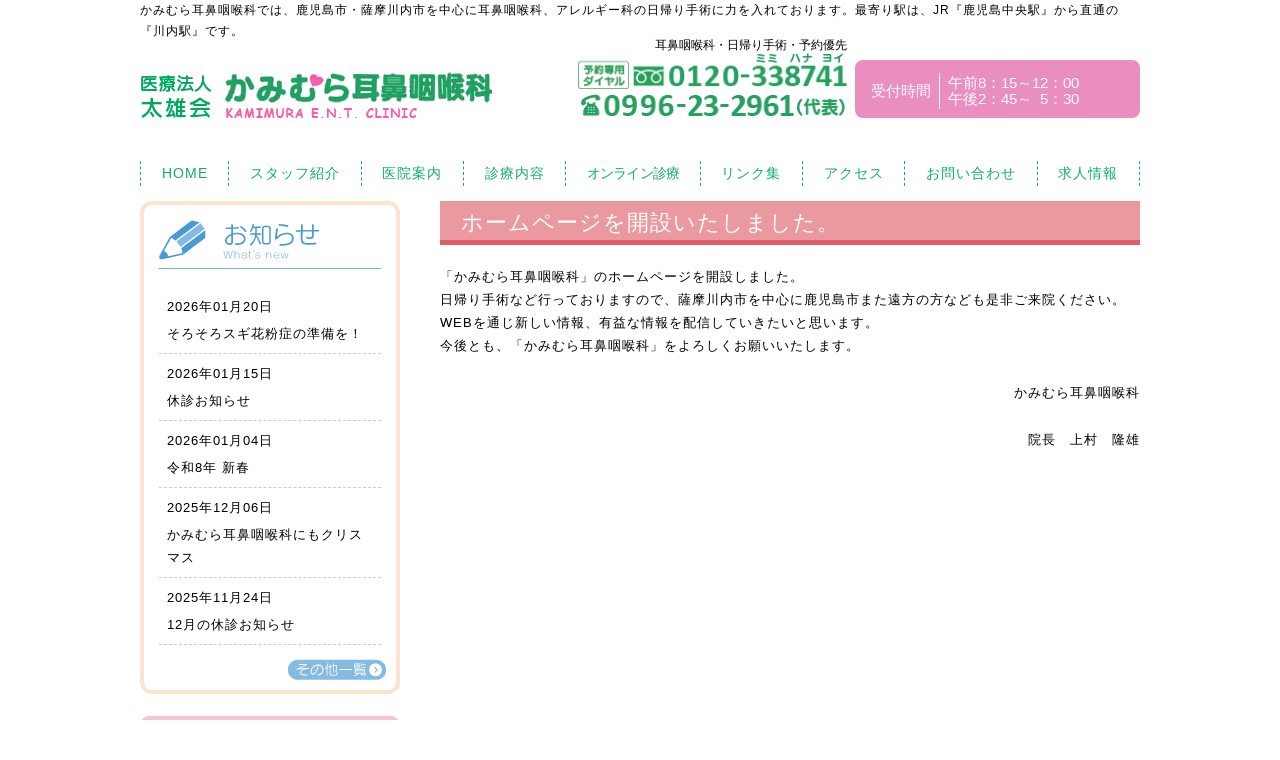

--- FILE ---
content_type: text/html; charset=UTF-8
request_url: https://www.kamimura-ent.com/news/2012/13/
body_size: 8070
content:
<!DOCTYPE html>
<html lang="ja">
<head>

<!-- Google Tag Manager -->
<script>(function(w,d,s,l,i){w[l]=w[l]||[];w[l].push({'gtm.start':
new Date().getTime(),event:'gtm.js'});var f=d.getElementsByTagName(s)[0],
j=d.createElement(s),dl=l!='dataLayer'?'&l='+l:'';j.async=true;j.src=
'https://www.googletagmanager.com/gtm.js?id='+i+dl;f.parentNode.insertBefore(j,f);
})(window,document,'script','dataLayer','GTM-N7S37Q8');</script>
<!-- End Google Tag Manager -->

<!-- google analytics tag -->
<script type="text/javascript">
  var _gaq = _gaq || [];
  _gaq.push(['_setAccount', 'UA-22418935-31']);
  _gaq.push(['_trackPageview']);

  (function() {
    var ga = document.createElement('script'); ga.type = 'text/javascript'; ga.async = true;
    ga.src = ('https:' == document.location.protocol ? 'https://ssl' : 'http://www') + '.google-analytics.com/ga.js';
    var s = document.getElementsByTagName('script')[0]; s.parentNode.insertBefore(ga, s);
  })();
</script>
<!-- //google analytics tag -->

<!-- Google tag (gtag.js) -->
<script async src="https://www.googletagmanager.com/gtag/js?id=G-L0D6WJYMVD"></script>
<script>
  window.dataLayer = window.dataLayer || [];
  function gtag(){dataLayer.push(arguments);}
  gtag('js', new Date());

  gtag('config', 'G-L0D6WJYMVD');
</script>

<meta http-equiv="Content-Type" content="text/html; charset=UTF-8" />
<!-- Mobile viewport optimization http://goo.gl/b9SaQ -->
<meta name="HandheldFriendly" content="True">
<meta name="MobileOptimized" content="320"/>
<meta name="viewport" content="width=device-width,initial-scale=1">



<link rel="alternate" type="application/rss+xml" title="RSS 2.0" href="https://www.kamimura-ent.com/feed/" />
<link rel="alternate" type="text/xml" title="RSS .92" href="https://www.kamimura-ent.com/feed/rss/" />
<link rel="alternate" type="application/atom+xml" title="Atom 1.0" href="https://www.kamimura-ent.com/feed/atom/" />
<link rel="stylesheet" href="https://www.kamimura-ent.com/wp-content/themes/kamimura/lib/css/style.css?20230904">
<link rel="stylesheet" href="https://www.kamimura-ent.com/wp-content/themes/kamimura/edit.css?20230904">
<link rel="stylesheet" href="https://www.kamimura-ent.com/wp-content/themes/kamimura/lib/plugin/lightbox/css/lightbox.css">
<link rel="stylesheet" href="https://www.kamimura-ent.com/wp-content/themes/kamimura/lib/plugin/bxslider/jquery.bxslider.css">
<link href="//netdna.bootstrapcdn.com/font-awesome/4.0.3/css/font-awesome.min.css" rel="stylesheet">


		<!-- All in One SEO 4.0.16 -->
		<title>ホームページを開設いたしました。 | かみむら耳鼻咽喉科｜鹿児島市～薩摩川内市の日帰り手術・アレルギー治療</title>
		<link rel="canonical" href="https://www.kamimura-ent.com/news/2012/13/" />
		<meta property="og:site_name" content="かみむら耳鼻咽喉科｜鹿児島市～薩摩川内市の日帰り手術・アレルギー治療 |" />
		<meta property="og:type" content="article" />
		<meta property="og:title" content="ホームページを開設いたしました。 | かみむら耳鼻咽喉科｜鹿児島市～薩摩川内市の日帰り手術・アレルギー治療" />
		<meta property="og:url" content="https://www.kamimura-ent.com/news/2012/13/" />
		<meta property="article:published_time" content="2012-04-10T13:31:40Z" />
		<meta property="article:modified_time" content="2012-04-10T13:43:10Z" />
		<meta property="twitter:card" content="summary" />
		<meta property="twitter:domain" content="www.kamimura-ent.com" />
		<meta property="twitter:title" content="ホームページを開設いたしました。 | かみむら耳鼻咽喉科｜鹿児島市～薩摩川内市の日帰り手術・アレルギー治療" />
		<script type="application/ld+json" class="aioseo-schema">
			{"@context":"https:\/\/schema.org","@graph":[{"@type":"WebSite","@id":"https:\/\/www.kamimura-ent.com\/#website","url":"https:\/\/www.kamimura-ent.com\/","name":"\u304b\u307f\u3080\u3089\u8033\u9f3b\u54bd\u5589\u79d1\uff5c\u9e7f\u5150\u5cf6\u5e02\uff5e\u85a9\u6469\u5ddd\u5185\u5e02\u306e\u65e5\u5e30\u308a\u624b\u8853\u30fb\u30a2\u30ec\u30eb\u30ae\u30fc\u6cbb\u7642","publisher":{"@id":"https:\/\/www.kamimura-ent.com\/#organization"}},{"@type":"Organization","@id":"https:\/\/www.kamimura-ent.com\/#organization","name":"\u304b\u307f\u3080\u3089\u8033\u9f3b\u54bd\u5589\u79d1\uff5c\u9e7f\u5150\u5cf6\u5e02\uff5e\u85a9\u6469\u5ddd\u5185\u5e02\u306e\u65e5\u5e30\u308a\u624b\u8853\u30fb\u30a2\u30ec\u30eb\u30ae\u30fc\u6cbb\u7642","url":"https:\/\/www.kamimura-ent.com\/"},{"@type":"BreadcrumbList","@id":"https:\/\/www.kamimura-ent.com\/news\/2012\/13\/#breadcrumblist","itemListElement":[{"@type":"ListItem","@id":"https:\/\/www.kamimura-ent.com\/#listItem","position":"1","item":{"@id":"https:\/\/www.kamimura-ent.com\/#item","name":"Home","description":"\u9e7f\u5150\u5cf6\u5e02\uff5e\u5ddd\u5185\u5e02\u306e\u300e\u304b\u307f\u3080\u3089\u8033\u9f3b\u54bd\u5589\u79d1\u300f\u3078\u3088\u3046\u3053\u305d\u3002\u8033\u9f3b\u54bd\u5589\u79d1\u3092\u4e2d\u5fc3\u306b\u65e5\u5e30\u308a\u624b\u8853\u30fb\u30a2\u30ec\u30eb\u30ae\u30fc\u79d1\u306e\u8a3a\u65ad\u30fb\u6cbb\u7642\u306a\u3069\u884c\u3063\u3066\u3044\u307e\u3059\u3002\u82b1\u7c89\u75c7\u306a\u3069\u30a2\u30ec\u30eb\u30ae\u30fc\u6027\u9f3b\u708e\u3001\u84c4\u81bf\u75c7\u3001\u526f\u9f3b\u8154\u708e\u3001\u8033\u9cf4\u308a\u3001\u96e3\u8074\u3001\u3044\u3073\u304d\uff08\u7761\u7720\u6642\u7121\u547c\u5438\u75c7\u5019\u7fa4\uff09\u3001\u88dc\u8074\u5668\u306a\u3069\u3001\u304b\u307f\u3080\u3089\u8033\u9f3b\u54bd\u5589\u79d1\u3078\u304a\u6c17\u8efd\u306b\u3054\u76f8\u8ac7\u304f\u3060\u3055\u3044\u3002","url":"https:\/\/www.kamimura-ent.com\/"},"nextItem":"https:\/\/www.kamimura-ent.com\/news\/#listItem"},{"@type":"ListItem","@id":"https:\/\/www.kamimura-ent.com\/news\/#listItem","position":"2","item":{"@id":"https:\/\/www.kamimura-ent.com\/news\/#item","name":"\u304a\u77e5\u3089\u305b","url":"https:\/\/www.kamimura-ent.com\/news\/"},"nextItem":"https:\/\/www.kamimura-ent.com\/news\/2012\/#listItem","previousItem":"https:\/\/www.kamimura-ent.com\/#listItem"},{"@type":"ListItem","@id":"https:\/\/www.kamimura-ent.com\/news\/2012\/#listItem","position":"3","item":{"@id":"https:\/\/www.kamimura-ent.com\/news\/2012\/#item","name":"2012","url":"https:\/\/www.kamimura-ent.com\/news\/2012\/"},"previousItem":"https:\/\/www.kamimura-ent.com\/news\/#listItem"}]},{"@type":"Person","@id":"https:\/\/www.kamimura-ent.com\/author\/kamimura\/#author","url":"https:\/\/www.kamimura-ent.com\/author\/kamimura\/","name":"kamimura","image":{"@type":"ImageObject","@id":"https:\/\/www.kamimura-ent.com\/news\/2012\/13\/#authorImage","url":"https:\/\/secure.gravatar.com\/avatar\/23463b99b62a72f26ed677cc556c44e8?s=96&d=mm&r=g","width":"96","height":"96","caption":"kamimura"}},{"@type":"WebPage","@id":"https:\/\/www.kamimura-ent.com\/news\/2012\/13\/#webpage","url":"https:\/\/www.kamimura-ent.com\/news\/2012\/13\/","name":"\u30db\u30fc\u30e0\u30da\u30fc\u30b8\u3092\u958b\u8a2d\u3044\u305f\u3057\u307e\u3057\u305f\u3002 | \u304b\u307f\u3080\u3089\u8033\u9f3b\u54bd\u5589\u79d1\uff5c\u9e7f\u5150\u5cf6\u5e02\uff5e\u85a9\u6469\u5ddd\u5185\u5e02\u306e\u65e5\u5e30\u308a\u624b\u8853\u30fb\u30a2\u30ec\u30eb\u30ae\u30fc\u6cbb\u7642","inLanguage":"ja","isPartOf":{"@id":"https:\/\/www.kamimura-ent.com\/#website"},"breadcrumb":{"@id":"https:\/\/www.kamimura-ent.com\/news\/2012\/13\/#breadcrumblist"},"author":"https:\/\/www.kamimura-ent.com\/news\/2012\/13\/#author","creator":"https:\/\/www.kamimura-ent.com\/news\/2012\/13\/#author","datePublished":"2012-04-10T13:31:40+00:00","dateModified":"2012-04-10T13:43:10+00:00"},{"@type":"Article","@id":"https:\/\/www.kamimura-ent.com\/news\/2012\/13\/#article","name":"\u30db\u30fc\u30e0\u30da\u30fc\u30b8\u3092\u958b\u8a2d\u3044\u305f\u3057\u307e\u3057\u305f\u3002 | \u304b\u307f\u3080\u3089\u8033\u9f3b\u54bd\u5589\u79d1\uff5c\u9e7f\u5150\u5cf6\u5e02\uff5e\u85a9\u6469\u5ddd\u5185\u5e02\u306e\u65e5\u5e30\u308a\u624b\u8853\u30fb\u30a2\u30ec\u30eb\u30ae\u30fc\u6cbb\u7642","headline":"\u30db\u30fc\u30e0\u30da\u30fc\u30b8\u3092\u958b\u8a2d\u3044\u305f\u3057\u307e\u3057\u305f\u3002","author":{"@id":"https:\/\/www.kamimura-ent.com\/author\/kamimura\/#author"},"publisher":{"@id":"https:\/\/www.kamimura-ent.com\/#organization"},"datePublished":"2012-04-10T13:31:40+00:00","dateModified":"2012-04-10T13:43:10+00:00","articleSection":"\u304a\u77e5\u3089\u305b","mainEntityOfPage":{"@id":"https:\/\/www.kamimura-ent.com\/news\/2012\/13\/#webpage"},"isPartOf":{"@id":"https:\/\/www.kamimura-ent.com\/news\/2012\/13\/#webpage"}}]}
		</script>
		<!-- All in One SEO -->

<link rel='dns-prefetch' href='//www.google.com' />
<link rel='dns-prefetch' href='//s.w.org' />
<link rel="alternate" type="application/rss+xml" title="かみむら耳鼻咽喉科｜鹿児島市～薩摩川内市の日帰り手術・アレルギー治療 &raquo; ホームページを開設いたしました。 のコメントのフィード" href="https://www.kamimura-ent.com/news/2012/13/feed/" />
		<script type="text/javascript">
			window._wpemojiSettings = {"baseUrl":"https:\/\/s.w.org\/images\/core\/emoji\/2.3\/72x72\/","ext":".png","svgUrl":"https:\/\/s.w.org\/images\/core\/emoji\/2.3\/svg\/","svgExt":".svg","source":{"concatemoji":"https:\/\/www.kamimura-ent.com\/wp-includes\/js\/wp-emoji-release.min.js?ver=4.8.3"}};
			!function(a,b,c){function d(a){var b,c,d,e,f=String.fromCharCode;if(!k||!k.fillText)return!1;switch(k.clearRect(0,0,j.width,j.height),k.textBaseline="top",k.font="600 32px Arial",a){case"flag":return k.fillText(f(55356,56826,55356,56819),0,0),b=j.toDataURL(),k.clearRect(0,0,j.width,j.height),k.fillText(f(55356,56826,8203,55356,56819),0,0),c=j.toDataURL(),b!==c&&(k.clearRect(0,0,j.width,j.height),k.fillText(f(55356,57332,56128,56423,56128,56418,56128,56421,56128,56430,56128,56423,56128,56447),0,0),b=j.toDataURL(),k.clearRect(0,0,j.width,j.height),k.fillText(f(55356,57332,8203,56128,56423,8203,56128,56418,8203,56128,56421,8203,56128,56430,8203,56128,56423,8203,56128,56447),0,0),c=j.toDataURL(),b!==c);case"emoji4":return k.fillText(f(55358,56794,8205,9794,65039),0,0),d=j.toDataURL(),k.clearRect(0,0,j.width,j.height),k.fillText(f(55358,56794,8203,9794,65039),0,0),e=j.toDataURL(),d!==e}return!1}function e(a){var c=b.createElement("script");c.src=a,c.defer=c.type="text/javascript",b.getElementsByTagName("head")[0].appendChild(c)}var f,g,h,i,j=b.createElement("canvas"),k=j.getContext&&j.getContext("2d");for(i=Array("flag","emoji4"),c.supports={everything:!0,everythingExceptFlag:!0},h=0;h<i.length;h++)c.supports[i[h]]=d(i[h]),c.supports.everything=c.supports.everything&&c.supports[i[h]],"flag"!==i[h]&&(c.supports.everythingExceptFlag=c.supports.everythingExceptFlag&&c.supports[i[h]]);c.supports.everythingExceptFlag=c.supports.everythingExceptFlag&&!c.supports.flag,c.DOMReady=!1,c.readyCallback=function(){c.DOMReady=!0},c.supports.everything||(g=function(){c.readyCallback()},b.addEventListener?(b.addEventListener("DOMContentLoaded",g,!1),a.addEventListener("load",g,!1)):(a.attachEvent("onload",g),b.attachEvent("onreadystatechange",function(){"complete"===b.readyState&&c.readyCallback()})),f=c.source||{},f.concatemoji?e(f.concatemoji):f.wpemoji&&f.twemoji&&(e(f.twemoji),e(f.wpemoji)))}(window,document,window._wpemojiSettings);
		</script>
		<style type="text/css">
img.wp-smiley,
img.emoji {
	display: inline !important;
	border: none !important;
	box-shadow: none !important;
	height: 1em !important;
	width: 1em !important;
	margin: 0 .07em !important;
	vertical-align: -0.1em !important;
	background: none !important;
	padding: 0 !important;
}
</style>
<link rel='stylesheet' id='contact-form-7-css'  href='https://www.kamimura-ent.com/wp-content/plugins/contact-form-7/includes/css/styles.css?ver=5.1' type='text/css' media='all' />
<script type='text/javascript' src='https://www.kamimura-ent.com/wp-includes/js/jquery/jquery.js?ver=1.12.4'></script>
<script type='text/javascript' src='https://www.kamimura-ent.com/wp-includes/js/jquery/jquery-migrate.min.js?ver=1.4.1'></script>
<link rel='https://api.w.org/' href='https://www.kamimura-ent.com/wp-json/' />
<link rel="EditURI" type="application/rsd+xml" title="RSD" href="https://www.kamimura-ent.com/xmlrpc.php?rsd" />
<link rel="wlwmanifest" type="application/wlwmanifest+xml" href="https://www.kamimura-ent.com/wp-includes/wlwmanifest.xml" /> 
<link rel='next' title='日帰り手術とは？' href='https://www.kamimura-ent.com/qa/2012/5/' />
<meta name="generator" content="WordPress 4.8.3" />
<link rel='shortlink' href='https://www.kamimura-ent.com/?p=13' />
<link rel="alternate" type="application/json+oembed" href="https://www.kamimura-ent.com/wp-json/oembed/1.0/embed?url=https%3A%2F%2Fwww.kamimura-ent.com%2Fnews%2F2012%2F13%2F" />
<link rel="alternate" type="text/xml+oembed" href="https://www.kamimura-ent.com/wp-json/oembed/1.0/embed?url=https%3A%2F%2Fwww.kamimura-ent.com%2Fnews%2F2012%2F13%2F&#038;format=xml" />
</head>
<body class="post-template-default single single-post postid-13 single-format-standard">

<!-- Google Tag Manager (noscript) -->
<noscript><iframe src="https://www.googletagmanager.com/ns.html?id=GTM-N7S37Q8"
height="0" width="0" style="display:none;visibility:hidden"></iframe></noscript>
<!-- End Google Tag Manager (noscript) -->

<div class="container">

    <header class="header wrap">
            <div class="header-h2-message">かみむら耳鼻咽喉科では、鹿児島市・薩摩川内市を中心に耳鼻咽喉科、アレルギー科の日帰り手術に力を入れております。最寄り駅は、JR『鹿児島中央駅』から直通の『川内駅』です。</div>
            <h1 class="logo" alt="かみむら耳鼻咽喉科｜鹿児島市～薩摩川内市の日帰り手術・アレルギー治療">
                    <a href="https://www.kamimura-ent.com"><img src="https://www.kamimura-ent.com/wp-content/themes/kamimura/lib/img/logo.png" alt="logo"></a>
            </h1>


            <div class="header_tel-box">
                <div class="tel-box--1">
                    <div>耳鼻咽喉科・日帰り手術・予約優先</div>
                    <div class="header-tel-yoyaku">
                    <a href="tel:0120338741"><img src="https://www.kamimura-ent.com/wp-content/themes/kamimura/lib/img/header_tel_yoyaku.png" /></a>
                    </div>
                    <div class="header-daihyou">
                    <a href="tel:0996232961"><img src="https://www.kamimura-ent.com/wp-content/themes/kamimura/lib/img/header_tel_daihyou.png" /></a>
                    </div>
                </div>
                <div class="tel-box--2">
                    <table>
                        <tr>
                            <th>受付時間</th>
                            <td>午前8：15～12：00<br>午後2：45～&nbsp;&nbsp;5：30</td>
                        </tr>
                    </table>
                </div>
            </div>
		
		
		
		
		
    </header>

    <nav class="nav">
        <ul class="nav-menu wrap">
            <li class="nav-menu--1"><a href="https://www.kamimura-ent.com/">HOME</a></li>
            <li class="nav-menu--2"><a href="https://www.kamimura-ent.com/staff">スタッフ紹介</a></li>
            <li class="nav-menu--3"><a href="https://www.kamimura-ent.com/clinic">医院案内</a></li>
            <li class="nav-menu--4"><a href="https://www.kamimura-ent.com/shinryou">診療内容</a></li>
            <!-- <li class="nav-menu--5"><a href="https://www.kamimura-ent.com/telephone">電話診療</a></li> -->
            <li class="nav-menu--5"><a href="https://www.kamimura-ent.com/online" style="letter-spacing: -0.06em;">オンライン診療</a></li>
            <li class="nav-menu--6"><a href="https://www.kamimura-ent.com/link">リンク集</a></li>
            <li class="nav-menu--7"><a href="https://www.kamimura-ent.com/clinic/#access">アクセス</a></li>
            <li class="nav-menu--8"><a href="https://www.kamimura-ent.com/contact">お問い合わせ</a></li>
            <li class="nav-menu--9"><a href="https://www.kamimura-ent.com/recruit">求人情報</a></li>
        </ul>
    </nav>
    <div class="nav-btn"><span></span></div>



<div class="main-image">
</div>

    <div class="content wrap">

        <main class="main">

        
            <article class="entry">

            <h3>ホームページを開設いたしました。</h3>

            <p>「かみむら耳鼻咽喉科」のホームページを開設しました。<br />
日帰り手術など行っておりますので、薩摩川内市を中心に鹿児島市また遠方の方なども是非ご来院ください。WEBを通じ新しい情報、有益な情報を配信していきたいと思います。<br />
今後とも、「かみむら耳鼻咽喉科」をよろしくお願いいたします。</p>
<p style="text-align: right">かみむら耳鼻咽喉科</p>
<p style="text-align: right">院長　上村　隆雄</p>
<p>&nbsp;</p>

            </article>

        
        </main>

        <div class="sidebar">
    <div id='sidebar-news-area'>
        <section class="sidebar-section sidebar-news only-pc">
            <h3 class="sidebar-news-title"></h3>
            <div class="sidebar-news-content">
                                <ul class="topics-list">
                
                <li><div class="date">2026年01月20日</div>
                <a href="https://www.kamimura-ent.com/news/2026/4580/">そろそろスギ花粉症の準備を！</a></li>

                
                <li><div class="date">2026年01月15日</div>
                <a href="https://www.kamimura-ent.com/news/2026/4577/">休診お知らせ</a></li>

                
                <li><div class="date">2026年01月04日</div>
                <a href="https://www.kamimura-ent.com/news/2026/4572/">令和8年 新春</a></li>

                
                <li><div class="date">2025年12月06日</div>
                <a href="https://www.kamimura-ent.com/news/2025/4562/">かみむら耳鼻咽喉科にもクリスマス</a></li>

                
                <li><div class="date">2025年11月24日</div>
                <a href="https://www.kamimura-ent.com/news/2025/4558/">12月の休診お知らせ</a></li>

                                                </ul>
                            </div>
            <a href="https://www.kamimura-ent.com/news" class="detail-link">その他一覧</a>
        </section>
    </div>

    <section class="sidebar-banner">
        <ul>
            <!-- WEB予約バナー -->
            <li><a href="https://www.kamimura-ent.com/webreserve"><img src="https://www.kamimura-ent.com/wp-content/themes/kamimura/lib/img/sidebar_web_reserve.png" /></a></li>
            <li><a href="/first_visit/" target="_blank"><img src="https://www.kamimura-ent.com/wp-content/themes/kamimura/lib/img/sidebar_monshin.png?20240513" /></a></li>
            <li><a href="/covid/" target="_blank"><img src="https://www.kamimura-ent.com/wp-content/themes/kamimura/lib/img/sideber_corona.png?20240802" /></a></li>
            <li><a href="https://www.kamimura-ent.com/column"><img src="https://www.kamimura-ent.com/wp-content/themes/kamimura/lib/img/sidebar_banner_1.png" /></a></li>
            <li><a href="https://www.kamimura-ent.com/telephone"><img src="https://www.kamimura-ent.com/wp-content/themes/kamimura/lib/img/sideber_telephone.png" /></a></li>
            <li><a href="https://www.kamimura-ent.com/online"><img src="https://www.kamimura-ent.com/wp-content/themes/kamimura/lib/img/sideber_online.png" /></a></li>
            <li><a href="https://www.kamimura-ent.com/shinryou/dropscreen/"><img src="https://www.kamimura-ent.com/wp-content/themes/kamimura/lib/img/sidebar_dropscreen.png?20240822" /></a></li>
            <!-- <li><a href="https://www.kamimura-ent.com/shinryou/immunocap_rapid/"><img src="https://www.kamimura-ent.com/wp-content/themes/kamimura/lib/img/sidebar_immunocap_rapid.png" /></a></li> -->
            <!-- <li><a href="https://www.kamimura-ent.com/qa"><img src="https://www.kamimura-ent.com/wp-content/themes/kamimura/lib/img/sidebar_banner_2.png" /></a></li> -->
            <li><a href="https://instagram.com/kami.murajibika?igshid=NTc4MTIwNjQ2YQ==" target="_blank"><img src="https://www.kamimura-ent.com/wp-content/themes/kamimura/lib/img/sideber_instagram.png" /></a></li>
            <li><a href="https://www.kamimura-ent.com/recruit"><img src="https://www.kamimura-ent.com/wp-content/themes/kamimura/lib/img/sideber_recruit.png" /></a></li>
        </ul>
    </section>
</div>
    </div>

<footer class="footer">

    <div class="pagetop-btn wrap"><a class="" href="#"></a></div>

    <nav class="footer-nav">
        <ul class="nav-menu wrap">
            <li class="nav-menu--1"><a href="https://www.kamimura-ent.com/">HOME</a></li>
            <li class="nav-menu--2"><a href="https://www.kamimura-ent.com/staff">スタッフ紹介</a></li>
            <li class="nav-menu--3"><a href="https://www.kamimura-ent.com/clinic">医院案内</a></li>
            <li class="nav-menu--4"><a href="https://www.kamimura-ent.com/shinryou">診療内容</a></li>
            <li class="nav-menu--5"><a href="https://www.kamimura-ent.com/link">リンク集</a></li>
            <li class="nav-menu--6"><a href="https://www.kamimura-ent.com/clinic/#access">アクセス</a></li>
            <li class="nav-menu--7"><a href="https://www.kamimura-ent.com/contact">お問い合わせ</a></li>
        </ul>
    </nav>

    <section class="wrap footer-info footer-blocks footer-info-wrapper">
        <div class="block-item item-1">
            <h1 class="footer-clinic-title"><span>医療法人 太雄会</span>かみむら耳鼻咽喉科</h1>
            <div class="footer-clinic-part">耳鼻咽喉科、アレルギー科</div>
            <address class="footer-address">〒895-0063<br>鹿児島県薩摩川内市若葉町3-16</address>
            <aside class="aside-pink">
                予約優先　お問い合わせください
            </aside>
			<div class="footer-tel-yoyaku"><a href="tel:0120338741"><img src="https://www.kamimura-ent.com/wp-content/themes/kamimura/lib/img/header_tel_yoyaku.png" /></a></div>
            <div class="footer-tel"><a href="tel:0996232961"><img src="https://www.kamimura-ent.com/wp-content/themes/kamimura/lib/img/header_tel_daihyou.png" /></a></div>
            <div class="footer-time-1">
                <table>
                    <tr>
                        <th>受付時間</th>
                        <td>午前8：15～12：00<br>午後2：45～&nbsp;&nbsp;5：30</td>
                    </tr>
                </table>
            </div>
        </div>
        <div class="block-item item-2">
            <h3>診療日表</h3>
            <table class="mb10 footer-time-table">
                <thead>
                    <tr>
                        <th></th>
                        <th>月</th>
                        <th>火</th>
                        <th>水</th>
                        <th>木</th>
                        <th>金</th>
                        <th>土</th>
                        <th>日・祝</th>
                    </tr>
                </thead>
                <tbody>
                    <tr>
                        <th>午前</th>
                        <td>●</td>
                        <td>●</td>
                        <td>●</td>
                        <td>●</td>
                        <td>●</td>
                        <td>●</td>
                        <td class="holiday">−</td>
                    </tr>
                    <tr>
                        <th>午後</th>
                        <td>●</td>
                        <td>●</td>
                        <td>●</td>
                        <td class="orange">●</td>
                        <td>●</td>
                        <td class="holiday">−</td>
                        <td class="holiday">−</td>
                    </tr>
                </tbody>
            </table>
            <div class="mb10 orange">●=検査・外来手術（予約制）</div>
            <div class="mb10 red">【休診日】日曜日、祝祭日</div>
            <div class="footer-green-box">受付時間は、「診療開始時間15分前より、診療終了時間30分前まで」です。</div>
        </div>
        <div class="block-item item-3 footer-map">
            <img src="https://www.kamimura-ent.com/wp-content/themes/kamimura/lib/img/footer_map.png" />        </div>
    </section>


    <div class="center footer-copyright">
        <div>
            薩摩川内市の耳鼻咽喉科『かみむら耳鼻咽喉科』では、主に耳鼻咽喉科・アレルギー科の診断・治療を行っております。<br>また、日帰り手術にも力を入れ、薩摩川内市の方だけでなく鹿児島市にお住まいで耳鼻科の日帰り手術をお探しの方でもお気軽に『かみむら耳鼻咽喉科』へご連絡ください。
        </div>
        Copyright (C) 2026 KAMIMURA E.N.T. CLINIC, All Rights Reserved.
    </div>

</footer>

<!-- end of container -->
<!-- 63 queries. 0.247 seconds. -->
<script type='text/javascript' src='https://www.kamimura-ent.com/wp-includes/js/jquery/ui/core.min.js?ver=1.11.4'></script>
<script type='text/javascript' src='https://www.kamimura-ent.com/wp-includes/js/jquery/ui/widget.min.js?ver=1.11.4'></script>
<script type='text/javascript' src='https://www.kamimura-ent.com/wp-includes/js/jquery/ui/mouse.min.js?ver=1.11.4'></script>
<script type='text/javascript' src='https://www.kamimura-ent.com/wp-includes/js/jquery/ui/draggable.min.js?ver=1.11.4'></script>
<script type='text/javascript'>
/* <![CDATA[ */
var wpcf7 = {"apiSettings":{"root":"https:\/\/www.kamimura-ent.com\/wp-json\/contact-form-7\/v1","namespace":"contact-form-7\/v1"}};
/* ]]> */
</script>
<script type='text/javascript' src='https://www.kamimura-ent.com/wp-content/plugins/contact-form-7/includes/js/scripts.js?ver=5.1'></script>
<script type='text/javascript' src='https://www.google.com/recaptcha/api.js?render=6Le4TDMeAAAAAApc1lqB5ATV0YR80wqreVvmYuJR&#038;ver=3.0'></script>
<script type='text/javascript' src='https://www.kamimura-ent.com/wp-includes/js/wp-embed.min.js?ver=4.8.3'></script>
<script type="text/javascript">
( function( grecaptcha, sitekey ) {

	var wpcf7recaptcha = {
		execute: function() {
			grecaptcha.execute(
				sitekey,
				{ action: 'homepage' }
			).then( function( token ) {
				var forms = document.getElementsByTagName( 'form' );

				for ( var i = 0; i < forms.length; i++ ) {
					var fields = forms[ i ].getElementsByTagName( 'input' );

					for ( var j = 0; j < fields.length; j++ ) {
						var field = fields[ j ];

						if ( 'g-recaptcha-response' === field.getAttribute( 'name' ) ) {
							field.setAttribute( 'value', token );
							break;
						}
					}
				}
			} );
		}
	};

	grecaptcha.ready( wpcf7recaptcha.execute );

	document.addEventListener( 'wpcf7submit', wpcf7recaptcha.execute, false );

} )( grecaptcha, '6Le4TDMeAAAAAApc1lqB5ATV0YR80wqreVvmYuJR' );
</script>
</body>

<script src="https://ajax.googleapis.com/ajax/libs/jquery/2.2.3/jquery.min.js"></script>
<script src="https://www.kamimura-ent.com/wp-content/themes/kamimura/lib/js/jquery.cookie.js"></script>
<script src="https://www.kamimura-ent.com/wp-content/themes/kamimura/lib/js/common.js?20190308"></script>
<script src="https://www.kamimura-ent.com/wp-content/themes/kamimura/lib/plugin/lightbox/js/lightbox.js"></script>
<script src="https://www.kamimura-ent.com/wp-content/themes/kamimura/lib/plugin/bxslider/js/jquery.bxslider.min.js"></script>
<script>
    jQuery(function(){
        $('.slider').bxSlider({
            'pager': false,
            'controls': false
        });

        $('.nav-btn').on('click', function(){
            $('.nav').slideToggle('fast');
        });

	//並んだ要素の高さを最大に合わせる
        function reHeight( selectors ){
            var heightest = 0;
            var currentHeight = 0;
            selectors.each(function(){
                currentHeight = $(this).outerHeight();
                if(currentHeight > heightest){
                    heightest = currentHeight;
                }
                console.log(heightest);
            });
            selectors.css('height', heightest);
        }
        reHeight( $('.medical-cares > li') );
        reHeight( $('.front-page-block'));

        $(window).load(function(){
            reHeight($('.page .gallery > li'));
        });

    });
</script>

</html>

--- FILE ---
content_type: text/html; charset=utf-8
request_url: https://www.google.com/recaptcha/api2/anchor?ar=1&k=6Le4TDMeAAAAAApc1lqB5ATV0YR80wqreVvmYuJR&co=aHR0cHM6Ly93d3cua2FtaW11cmEtZW50LmNvbTo0NDM.&hl=en&v=PoyoqOPhxBO7pBk68S4YbpHZ&size=invisible&anchor-ms=20000&execute-ms=30000&cb=gtkc763ztmhs
body_size: 48577
content:
<!DOCTYPE HTML><html dir="ltr" lang="en"><head><meta http-equiv="Content-Type" content="text/html; charset=UTF-8">
<meta http-equiv="X-UA-Compatible" content="IE=edge">
<title>reCAPTCHA</title>
<style type="text/css">
/* cyrillic-ext */
@font-face {
  font-family: 'Roboto';
  font-style: normal;
  font-weight: 400;
  font-stretch: 100%;
  src: url(//fonts.gstatic.com/s/roboto/v48/KFO7CnqEu92Fr1ME7kSn66aGLdTylUAMa3GUBHMdazTgWw.woff2) format('woff2');
  unicode-range: U+0460-052F, U+1C80-1C8A, U+20B4, U+2DE0-2DFF, U+A640-A69F, U+FE2E-FE2F;
}
/* cyrillic */
@font-face {
  font-family: 'Roboto';
  font-style: normal;
  font-weight: 400;
  font-stretch: 100%;
  src: url(//fonts.gstatic.com/s/roboto/v48/KFO7CnqEu92Fr1ME7kSn66aGLdTylUAMa3iUBHMdazTgWw.woff2) format('woff2');
  unicode-range: U+0301, U+0400-045F, U+0490-0491, U+04B0-04B1, U+2116;
}
/* greek-ext */
@font-face {
  font-family: 'Roboto';
  font-style: normal;
  font-weight: 400;
  font-stretch: 100%;
  src: url(//fonts.gstatic.com/s/roboto/v48/KFO7CnqEu92Fr1ME7kSn66aGLdTylUAMa3CUBHMdazTgWw.woff2) format('woff2');
  unicode-range: U+1F00-1FFF;
}
/* greek */
@font-face {
  font-family: 'Roboto';
  font-style: normal;
  font-weight: 400;
  font-stretch: 100%;
  src: url(//fonts.gstatic.com/s/roboto/v48/KFO7CnqEu92Fr1ME7kSn66aGLdTylUAMa3-UBHMdazTgWw.woff2) format('woff2');
  unicode-range: U+0370-0377, U+037A-037F, U+0384-038A, U+038C, U+038E-03A1, U+03A3-03FF;
}
/* math */
@font-face {
  font-family: 'Roboto';
  font-style: normal;
  font-weight: 400;
  font-stretch: 100%;
  src: url(//fonts.gstatic.com/s/roboto/v48/KFO7CnqEu92Fr1ME7kSn66aGLdTylUAMawCUBHMdazTgWw.woff2) format('woff2');
  unicode-range: U+0302-0303, U+0305, U+0307-0308, U+0310, U+0312, U+0315, U+031A, U+0326-0327, U+032C, U+032F-0330, U+0332-0333, U+0338, U+033A, U+0346, U+034D, U+0391-03A1, U+03A3-03A9, U+03B1-03C9, U+03D1, U+03D5-03D6, U+03F0-03F1, U+03F4-03F5, U+2016-2017, U+2034-2038, U+203C, U+2040, U+2043, U+2047, U+2050, U+2057, U+205F, U+2070-2071, U+2074-208E, U+2090-209C, U+20D0-20DC, U+20E1, U+20E5-20EF, U+2100-2112, U+2114-2115, U+2117-2121, U+2123-214F, U+2190, U+2192, U+2194-21AE, U+21B0-21E5, U+21F1-21F2, U+21F4-2211, U+2213-2214, U+2216-22FF, U+2308-230B, U+2310, U+2319, U+231C-2321, U+2336-237A, U+237C, U+2395, U+239B-23B7, U+23D0, U+23DC-23E1, U+2474-2475, U+25AF, U+25B3, U+25B7, U+25BD, U+25C1, U+25CA, U+25CC, U+25FB, U+266D-266F, U+27C0-27FF, U+2900-2AFF, U+2B0E-2B11, U+2B30-2B4C, U+2BFE, U+3030, U+FF5B, U+FF5D, U+1D400-1D7FF, U+1EE00-1EEFF;
}
/* symbols */
@font-face {
  font-family: 'Roboto';
  font-style: normal;
  font-weight: 400;
  font-stretch: 100%;
  src: url(//fonts.gstatic.com/s/roboto/v48/KFO7CnqEu92Fr1ME7kSn66aGLdTylUAMaxKUBHMdazTgWw.woff2) format('woff2');
  unicode-range: U+0001-000C, U+000E-001F, U+007F-009F, U+20DD-20E0, U+20E2-20E4, U+2150-218F, U+2190, U+2192, U+2194-2199, U+21AF, U+21E6-21F0, U+21F3, U+2218-2219, U+2299, U+22C4-22C6, U+2300-243F, U+2440-244A, U+2460-24FF, U+25A0-27BF, U+2800-28FF, U+2921-2922, U+2981, U+29BF, U+29EB, U+2B00-2BFF, U+4DC0-4DFF, U+FFF9-FFFB, U+10140-1018E, U+10190-1019C, U+101A0, U+101D0-101FD, U+102E0-102FB, U+10E60-10E7E, U+1D2C0-1D2D3, U+1D2E0-1D37F, U+1F000-1F0FF, U+1F100-1F1AD, U+1F1E6-1F1FF, U+1F30D-1F30F, U+1F315, U+1F31C, U+1F31E, U+1F320-1F32C, U+1F336, U+1F378, U+1F37D, U+1F382, U+1F393-1F39F, U+1F3A7-1F3A8, U+1F3AC-1F3AF, U+1F3C2, U+1F3C4-1F3C6, U+1F3CA-1F3CE, U+1F3D4-1F3E0, U+1F3ED, U+1F3F1-1F3F3, U+1F3F5-1F3F7, U+1F408, U+1F415, U+1F41F, U+1F426, U+1F43F, U+1F441-1F442, U+1F444, U+1F446-1F449, U+1F44C-1F44E, U+1F453, U+1F46A, U+1F47D, U+1F4A3, U+1F4B0, U+1F4B3, U+1F4B9, U+1F4BB, U+1F4BF, U+1F4C8-1F4CB, U+1F4D6, U+1F4DA, U+1F4DF, U+1F4E3-1F4E6, U+1F4EA-1F4ED, U+1F4F7, U+1F4F9-1F4FB, U+1F4FD-1F4FE, U+1F503, U+1F507-1F50B, U+1F50D, U+1F512-1F513, U+1F53E-1F54A, U+1F54F-1F5FA, U+1F610, U+1F650-1F67F, U+1F687, U+1F68D, U+1F691, U+1F694, U+1F698, U+1F6AD, U+1F6B2, U+1F6B9-1F6BA, U+1F6BC, U+1F6C6-1F6CF, U+1F6D3-1F6D7, U+1F6E0-1F6EA, U+1F6F0-1F6F3, U+1F6F7-1F6FC, U+1F700-1F7FF, U+1F800-1F80B, U+1F810-1F847, U+1F850-1F859, U+1F860-1F887, U+1F890-1F8AD, U+1F8B0-1F8BB, U+1F8C0-1F8C1, U+1F900-1F90B, U+1F93B, U+1F946, U+1F984, U+1F996, U+1F9E9, U+1FA00-1FA6F, U+1FA70-1FA7C, U+1FA80-1FA89, U+1FA8F-1FAC6, U+1FACE-1FADC, U+1FADF-1FAE9, U+1FAF0-1FAF8, U+1FB00-1FBFF;
}
/* vietnamese */
@font-face {
  font-family: 'Roboto';
  font-style: normal;
  font-weight: 400;
  font-stretch: 100%;
  src: url(//fonts.gstatic.com/s/roboto/v48/KFO7CnqEu92Fr1ME7kSn66aGLdTylUAMa3OUBHMdazTgWw.woff2) format('woff2');
  unicode-range: U+0102-0103, U+0110-0111, U+0128-0129, U+0168-0169, U+01A0-01A1, U+01AF-01B0, U+0300-0301, U+0303-0304, U+0308-0309, U+0323, U+0329, U+1EA0-1EF9, U+20AB;
}
/* latin-ext */
@font-face {
  font-family: 'Roboto';
  font-style: normal;
  font-weight: 400;
  font-stretch: 100%;
  src: url(//fonts.gstatic.com/s/roboto/v48/KFO7CnqEu92Fr1ME7kSn66aGLdTylUAMa3KUBHMdazTgWw.woff2) format('woff2');
  unicode-range: U+0100-02BA, U+02BD-02C5, U+02C7-02CC, U+02CE-02D7, U+02DD-02FF, U+0304, U+0308, U+0329, U+1D00-1DBF, U+1E00-1E9F, U+1EF2-1EFF, U+2020, U+20A0-20AB, U+20AD-20C0, U+2113, U+2C60-2C7F, U+A720-A7FF;
}
/* latin */
@font-face {
  font-family: 'Roboto';
  font-style: normal;
  font-weight: 400;
  font-stretch: 100%;
  src: url(//fonts.gstatic.com/s/roboto/v48/KFO7CnqEu92Fr1ME7kSn66aGLdTylUAMa3yUBHMdazQ.woff2) format('woff2');
  unicode-range: U+0000-00FF, U+0131, U+0152-0153, U+02BB-02BC, U+02C6, U+02DA, U+02DC, U+0304, U+0308, U+0329, U+2000-206F, U+20AC, U+2122, U+2191, U+2193, U+2212, U+2215, U+FEFF, U+FFFD;
}
/* cyrillic-ext */
@font-face {
  font-family: 'Roboto';
  font-style: normal;
  font-weight: 500;
  font-stretch: 100%;
  src: url(//fonts.gstatic.com/s/roboto/v48/KFO7CnqEu92Fr1ME7kSn66aGLdTylUAMa3GUBHMdazTgWw.woff2) format('woff2');
  unicode-range: U+0460-052F, U+1C80-1C8A, U+20B4, U+2DE0-2DFF, U+A640-A69F, U+FE2E-FE2F;
}
/* cyrillic */
@font-face {
  font-family: 'Roboto';
  font-style: normal;
  font-weight: 500;
  font-stretch: 100%;
  src: url(//fonts.gstatic.com/s/roboto/v48/KFO7CnqEu92Fr1ME7kSn66aGLdTylUAMa3iUBHMdazTgWw.woff2) format('woff2');
  unicode-range: U+0301, U+0400-045F, U+0490-0491, U+04B0-04B1, U+2116;
}
/* greek-ext */
@font-face {
  font-family: 'Roboto';
  font-style: normal;
  font-weight: 500;
  font-stretch: 100%;
  src: url(//fonts.gstatic.com/s/roboto/v48/KFO7CnqEu92Fr1ME7kSn66aGLdTylUAMa3CUBHMdazTgWw.woff2) format('woff2');
  unicode-range: U+1F00-1FFF;
}
/* greek */
@font-face {
  font-family: 'Roboto';
  font-style: normal;
  font-weight: 500;
  font-stretch: 100%;
  src: url(//fonts.gstatic.com/s/roboto/v48/KFO7CnqEu92Fr1ME7kSn66aGLdTylUAMa3-UBHMdazTgWw.woff2) format('woff2');
  unicode-range: U+0370-0377, U+037A-037F, U+0384-038A, U+038C, U+038E-03A1, U+03A3-03FF;
}
/* math */
@font-face {
  font-family: 'Roboto';
  font-style: normal;
  font-weight: 500;
  font-stretch: 100%;
  src: url(//fonts.gstatic.com/s/roboto/v48/KFO7CnqEu92Fr1ME7kSn66aGLdTylUAMawCUBHMdazTgWw.woff2) format('woff2');
  unicode-range: U+0302-0303, U+0305, U+0307-0308, U+0310, U+0312, U+0315, U+031A, U+0326-0327, U+032C, U+032F-0330, U+0332-0333, U+0338, U+033A, U+0346, U+034D, U+0391-03A1, U+03A3-03A9, U+03B1-03C9, U+03D1, U+03D5-03D6, U+03F0-03F1, U+03F4-03F5, U+2016-2017, U+2034-2038, U+203C, U+2040, U+2043, U+2047, U+2050, U+2057, U+205F, U+2070-2071, U+2074-208E, U+2090-209C, U+20D0-20DC, U+20E1, U+20E5-20EF, U+2100-2112, U+2114-2115, U+2117-2121, U+2123-214F, U+2190, U+2192, U+2194-21AE, U+21B0-21E5, U+21F1-21F2, U+21F4-2211, U+2213-2214, U+2216-22FF, U+2308-230B, U+2310, U+2319, U+231C-2321, U+2336-237A, U+237C, U+2395, U+239B-23B7, U+23D0, U+23DC-23E1, U+2474-2475, U+25AF, U+25B3, U+25B7, U+25BD, U+25C1, U+25CA, U+25CC, U+25FB, U+266D-266F, U+27C0-27FF, U+2900-2AFF, U+2B0E-2B11, U+2B30-2B4C, U+2BFE, U+3030, U+FF5B, U+FF5D, U+1D400-1D7FF, U+1EE00-1EEFF;
}
/* symbols */
@font-face {
  font-family: 'Roboto';
  font-style: normal;
  font-weight: 500;
  font-stretch: 100%;
  src: url(//fonts.gstatic.com/s/roboto/v48/KFO7CnqEu92Fr1ME7kSn66aGLdTylUAMaxKUBHMdazTgWw.woff2) format('woff2');
  unicode-range: U+0001-000C, U+000E-001F, U+007F-009F, U+20DD-20E0, U+20E2-20E4, U+2150-218F, U+2190, U+2192, U+2194-2199, U+21AF, U+21E6-21F0, U+21F3, U+2218-2219, U+2299, U+22C4-22C6, U+2300-243F, U+2440-244A, U+2460-24FF, U+25A0-27BF, U+2800-28FF, U+2921-2922, U+2981, U+29BF, U+29EB, U+2B00-2BFF, U+4DC0-4DFF, U+FFF9-FFFB, U+10140-1018E, U+10190-1019C, U+101A0, U+101D0-101FD, U+102E0-102FB, U+10E60-10E7E, U+1D2C0-1D2D3, U+1D2E0-1D37F, U+1F000-1F0FF, U+1F100-1F1AD, U+1F1E6-1F1FF, U+1F30D-1F30F, U+1F315, U+1F31C, U+1F31E, U+1F320-1F32C, U+1F336, U+1F378, U+1F37D, U+1F382, U+1F393-1F39F, U+1F3A7-1F3A8, U+1F3AC-1F3AF, U+1F3C2, U+1F3C4-1F3C6, U+1F3CA-1F3CE, U+1F3D4-1F3E0, U+1F3ED, U+1F3F1-1F3F3, U+1F3F5-1F3F7, U+1F408, U+1F415, U+1F41F, U+1F426, U+1F43F, U+1F441-1F442, U+1F444, U+1F446-1F449, U+1F44C-1F44E, U+1F453, U+1F46A, U+1F47D, U+1F4A3, U+1F4B0, U+1F4B3, U+1F4B9, U+1F4BB, U+1F4BF, U+1F4C8-1F4CB, U+1F4D6, U+1F4DA, U+1F4DF, U+1F4E3-1F4E6, U+1F4EA-1F4ED, U+1F4F7, U+1F4F9-1F4FB, U+1F4FD-1F4FE, U+1F503, U+1F507-1F50B, U+1F50D, U+1F512-1F513, U+1F53E-1F54A, U+1F54F-1F5FA, U+1F610, U+1F650-1F67F, U+1F687, U+1F68D, U+1F691, U+1F694, U+1F698, U+1F6AD, U+1F6B2, U+1F6B9-1F6BA, U+1F6BC, U+1F6C6-1F6CF, U+1F6D3-1F6D7, U+1F6E0-1F6EA, U+1F6F0-1F6F3, U+1F6F7-1F6FC, U+1F700-1F7FF, U+1F800-1F80B, U+1F810-1F847, U+1F850-1F859, U+1F860-1F887, U+1F890-1F8AD, U+1F8B0-1F8BB, U+1F8C0-1F8C1, U+1F900-1F90B, U+1F93B, U+1F946, U+1F984, U+1F996, U+1F9E9, U+1FA00-1FA6F, U+1FA70-1FA7C, U+1FA80-1FA89, U+1FA8F-1FAC6, U+1FACE-1FADC, U+1FADF-1FAE9, U+1FAF0-1FAF8, U+1FB00-1FBFF;
}
/* vietnamese */
@font-face {
  font-family: 'Roboto';
  font-style: normal;
  font-weight: 500;
  font-stretch: 100%;
  src: url(//fonts.gstatic.com/s/roboto/v48/KFO7CnqEu92Fr1ME7kSn66aGLdTylUAMa3OUBHMdazTgWw.woff2) format('woff2');
  unicode-range: U+0102-0103, U+0110-0111, U+0128-0129, U+0168-0169, U+01A0-01A1, U+01AF-01B0, U+0300-0301, U+0303-0304, U+0308-0309, U+0323, U+0329, U+1EA0-1EF9, U+20AB;
}
/* latin-ext */
@font-face {
  font-family: 'Roboto';
  font-style: normal;
  font-weight: 500;
  font-stretch: 100%;
  src: url(//fonts.gstatic.com/s/roboto/v48/KFO7CnqEu92Fr1ME7kSn66aGLdTylUAMa3KUBHMdazTgWw.woff2) format('woff2');
  unicode-range: U+0100-02BA, U+02BD-02C5, U+02C7-02CC, U+02CE-02D7, U+02DD-02FF, U+0304, U+0308, U+0329, U+1D00-1DBF, U+1E00-1E9F, U+1EF2-1EFF, U+2020, U+20A0-20AB, U+20AD-20C0, U+2113, U+2C60-2C7F, U+A720-A7FF;
}
/* latin */
@font-face {
  font-family: 'Roboto';
  font-style: normal;
  font-weight: 500;
  font-stretch: 100%;
  src: url(//fonts.gstatic.com/s/roboto/v48/KFO7CnqEu92Fr1ME7kSn66aGLdTylUAMa3yUBHMdazQ.woff2) format('woff2');
  unicode-range: U+0000-00FF, U+0131, U+0152-0153, U+02BB-02BC, U+02C6, U+02DA, U+02DC, U+0304, U+0308, U+0329, U+2000-206F, U+20AC, U+2122, U+2191, U+2193, U+2212, U+2215, U+FEFF, U+FFFD;
}
/* cyrillic-ext */
@font-face {
  font-family: 'Roboto';
  font-style: normal;
  font-weight: 900;
  font-stretch: 100%;
  src: url(//fonts.gstatic.com/s/roboto/v48/KFO7CnqEu92Fr1ME7kSn66aGLdTylUAMa3GUBHMdazTgWw.woff2) format('woff2');
  unicode-range: U+0460-052F, U+1C80-1C8A, U+20B4, U+2DE0-2DFF, U+A640-A69F, U+FE2E-FE2F;
}
/* cyrillic */
@font-face {
  font-family: 'Roboto';
  font-style: normal;
  font-weight: 900;
  font-stretch: 100%;
  src: url(//fonts.gstatic.com/s/roboto/v48/KFO7CnqEu92Fr1ME7kSn66aGLdTylUAMa3iUBHMdazTgWw.woff2) format('woff2');
  unicode-range: U+0301, U+0400-045F, U+0490-0491, U+04B0-04B1, U+2116;
}
/* greek-ext */
@font-face {
  font-family: 'Roboto';
  font-style: normal;
  font-weight: 900;
  font-stretch: 100%;
  src: url(//fonts.gstatic.com/s/roboto/v48/KFO7CnqEu92Fr1ME7kSn66aGLdTylUAMa3CUBHMdazTgWw.woff2) format('woff2');
  unicode-range: U+1F00-1FFF;
}
/* greek */
@font-face {
  font-family: 'Roboto';
  font-style: normal;
  font-weight: 900;
  font-stretch: 100%;
  src: url(//fonts.gstatic.com/s/roboto/v48/KFO7CnqEu92Fr1ME7kSn66aGLdTylUAMa3-UBHMdazTgWw.woff2) format('woff2');
  unicode-range: U+0370-0377, U+037A-037F, U+0384-038A, U+038C, U+038E-03A1, U+03A3-03FF;
}
/* math */
@font-face {
  font-family: 'Roboto';
  font-style: normal;
  font-weight: 900;
  font-stretch: 100%;
  src: url(//fonts.gstatic.com/s/roboto/v48/KFO7CnqEu92Fr1ME7kSn66aGLdTylUAMawCUBHMdazTgWw.woff2) format('woff2');
  unicode-range: U+0302-0303, U+0305, U+0307-0308, U+0310, U+0312, U+0315, U+031A, U+0326-0327, U+032C, U+032F-0330, U+0332-0333, U+0338, U+033A, U+0346, U+034D, U+0391-03A1, U+03A3-03A9, U+03B1-03C9, U+03D1, U+03D5-03D6, U+03F0-03F1, U+03F4-03F5, U+2016-2017, U+2034-2038, U+203C, U+2040, U+2043, U+2047, U+2050, U+2057, U+205F, U+2070-2071, U+2074-208E, U+2090-209C, U+20D0-20DC, U+20E1, U+20E5-20EF, U+2100-2112, U+2114-2115, U+2117-2121, U+2123-214F, U+2190, U+2192, U+2194-21AE, U+21B0-21E5, U+21F1-21F2, U+21F4-2211, U+2213-2214, U+2216-22FF, U+2308-230B, U+2310, U+2319, U+231C-2321, U+2336-237A, U+237C, U+2395, U+239B-23B7, U+23D0, U+23DC-23E1, U+2474-2475, U+25AF, U+25B3, U+25B7, U+25BD, U+25C1, U+25CA, U+25CC, U+25FB, U+266D-266F, U+27C0-27FF, U+2900-2AFF, U+2B0E-2B11, U+2B30-2B4C, U+2BFE, U+3030, U+FF5B, U+FF5D, U+1D400-1D7FF, U+1EE00-1EEFF;
}
/* symbols */
@font-face {
  font-family: 'Roboto';
  font-style: normal;
  font-weight: 900;
  font-stretch: 100%;
  src: url(//fonts.gstatic.com/s/roboto/v48/KFO7CnqEu92Fr1ME7kSn66aGLdTylUAMaxKUBHMdazTgWw.woff2) format('woff2');
  unicode-range: U+0001-000C, U+000E-001F, U+007F-009F, U+20DD-20E0, U+20E2-20E4, U+2150-218F, U+2190, U+2192, U+2194-2199, U+21AF, U+21E6-21F0, U+21F3, U+2218-2219, U+2299, U+22C4-22C6, U+2300-243F, U+2440-244A, U+2460-24FF, U+25A0-27BF, U+2800-28FF, U+2921-2922, U+2981, U+29BF, U+29EB, U+2B00-2BFF, U+4DC0-4DFF, U+FFF9-FFFB, U+10140-1018E, U+10190-1019C, U+101A0, U+101D0-101FD, U+102E0-102FB, U+10E60-10E7E, U+1D2C0-1D2D3, U+1D2E0-1D37F, U+1F000-1F0FF, U+1F100-1F1AD, U+1F1E6-1F1FF, U+1F30D-1F30F, U+1F315, U+1F31C, U+1F31E, U+1F320-1F32C, U+1F336, U+1F378, U+1F37D, U+1F382, U+1F393-1F39F, U+1F3A7-1F3A8, U+1F3AC-1F3AF, U+1F3C2, U+1F3C4-1F3C6, U+1F3CA-1F3CE, U+1F3D4-1F3E0, U+1F3ED, U+1F3F1-1F3F3, U+1F3F5-1F3F7, U+1F408, U+1F415, U+1F41F, U+1F426, U+1F43F, U+1F441-1F442, U+1F444, U+1F446-1F449, U+1F44C-1F44E, U+1F453, U+1F46A, U+1F47D, U+1F4A3, U+1F4B0, U+1F4B3, U+1F4B9, U+1F4BB, U+1F4BF, U+1F4C8-1F4CB, U+1F4D6, U+1F4DA, U+1F4DF, U+1F4E3-1F4E6, U+1F4EA-1F4ED, U+1F4F7, U+1F4F9-1F4FB, U+1F4FD-1F4FE, U+1F503, U+1F507-1F50B, U+1F50D, U+1F512-1F513, U+1F53E-1F54A, U+1F54F-1F5FA, U+1F610, U+1F650-1F67F, U+1F687, U+1F68D, U+1F691, U+1F694, U+1F698, U+1F6AD, U+1F6B2, U+1F6B9-1F6BA, U+1F6BC, U+1F6C6-1F6CF, U+1F6D3-1F6D7, U+1F6E0-1F6EA, U+1F6F0-1F6F3, U+1F6F7-1F6FC, U+1F700-1F7FF, U+1F800-1F80B, U+1F810-1F847, U+1F850-1F859, U+1F860-1F887, U+1F890-1F8AD, U+1F8B0-1F8BB, U+1F8C0-1F8C1, U+1F900-1F90B, U+1F93B, U+1F946, U+1F984, U+1F996, U+1F9E9, U+1FA00-1FA6F, U+1FA70-1FA7C, U+1FA80-1FA89, U+1FA8F-1FAC6, U+1FACE-1FADC, U+1FADF-1FAE9, U+1FAF0-1FAF8, U+1FB00-1FBFF;
}
/* vietnamese */
@font-face {
  font-family: 'Roboto';
  font-style: normal;
  font-weight: 900;
  font-stretch: 100%;
  src: url(//fonts.gstatic.com/s/roboto/v48/KFO7CnqEu92Fr1ME7kSn66aGLdTylUAMa3OUBHMdazTgWw.woff2) format('woff2');
  unicode-range: U+0102-0103, U+0110-0111, U+0128-0129, U+0168-0169, U+01A0-01A1, U+01AF-01B0, U+0300-0301, U+0303-0304, U+0308-0309, U+0323, U+0329, U+1EA0-1EF9, U+20AB;
}
/* latin-ext */
@font-face {
  font-family: 'Roboto';
  font-style: normal;
  font-weight: 900;
  font-stretch: 100%;
  src: url(//fonts.gstatic.com/s/roboto/v48/KFO7CnqEu92Fr1ME7kSn66aGLdTylUAMa3KUBHMdazTgWw.woff2) format('woff2');
  unicode-range: U+0100-02BA, U+02BD-02C5, U+02C7-02CC, U+02CE-02D7, U+02DD-02FF, U+0304, U+0308, U+0329, U+1D00-1DBF, U+1E00-1E9F, U+1EF2-1EFF, U+2020, U+20A0-20AB, U+20AD-20C0, U+2113, U+2C60-2C7F, U+A720-A7FF;
}
/* latin */
@font-face {
  font-family: 'Roboto';
  font-style: normal;
  font-weight: 900;
  font-stretch: 100%;
  src: url(//fonts.gstatic.com/s/roboto/v48/KFO7CnqEu92Fr1ME7kSn66aGLdTylUAMa3yUBHMdazQ.woff2) format('woff2');
  unicode-range: U+0000-00FF, U+0131, U+0152-0153, U+02BB-02BC, U+02C6, U+02DA, U+02DC, U+0304, U+0308, U+0329, U+2000-206F, U+20AC, U+2122, U+2191, U+2193, U+2212, U+2215, U+FEFF, U+FFFD;
}

</style>
<link rel="stylesheet" type="text/css" href="https://www.gstatic.com/recaptcha/releases/PoyoqOPhxBO7pBk68S4YbpHZ/styles__ltr.css">
<script nonce="z7D878hq0vpT2gjgEtrFbQ" type="text/javascript">window['__recaptcha_api'] = 'https://www.google.com/recaptcha/api2/';</script>
<script type="text/javascript" src="https://www.gstatic.com/recaptcha/releases/PoyoqOPhxBO7pBk68S4YbpHZ/recaptcha__en.js" nonce="z7D878hq0vpT2gjgEtrFbQ">
      
    </script></head>
<body><div id="rc-anchor-alert" class="rc-anchor-alert"></div>
<input type="hidden" id="recaptcha-token" value="[base64]">
<script type="text/javascript" nonce="z7D878hq0vpT2gjgEtrFbQ">
      recaptcha.anchor.Main.init("[\x22ainput\x22,[\x22bgdata\x22,\x22\x22,\[base64]/[base64]/[base64]/bmV3IHJbeF0oY1swXSk6RT09Mj9uZXcgclt4XShjWzBdLGNbMV0pOkU9PTM/bmV3IHJbeF0oY1swXSxjWzFdLGNbMl0pOkU9PTQ/[base64]/[base64]/[base64]/[base64]/[base64]/[base64]/[base64]/[base64]\x22,\[base64]\x22,\x22wrITw5FBw6PDkn/DvGzDqWPDqsKMJS7DosKtwoPDr1UkwqgwL8KXwrhPL8K0WsONw63CpcO8NSHDlcK1w4VCw4Ngw4TCghVFY3fDjMOMw6vClitBV8OCwr3CqcKFaBbDlMO3w7NyQsOsw5c2HsKpw5kJKMKtWTnCqMKsKsOlUUjDr29cwrslS2nChcKKwq/DtMOowprDmMORfkI9wqjDj8K5wroPVHTDl8OCfkPDoMOYVUDDocO2w4QEaMODccKEwq0hWX/DgMKjw7PDtibCrcKCw5rCgXDDqsKewqAVTVdSAk4mwprDpcO3axHDqhETasOGw69qw7A6w6dROVPCh8OZJGTCrMKBDcO9w7bDvQ9iw7/CrEpfwqZhwqnDuxfDjsO/wotEGcKqwoHDrcOZw7jCjMKhwop5BwXDsBl8a8O+wpbCg8K4w6PDs8KEw6jCh8K8F8OaSG/CmMOkwqw9IUZ8HsOfIH/CpsKewpLCi8OSYcKjwrvDhW/DkMKGwpLDpFd2w7/CrMK7MsOhJsOWVFlKCMKnXQdvJh/Cr3V9w4lgPwlcMcOIw4/DjFnDu1TDtsOzGMOGX8OGwqfCtMKLwo3CkCc/w5hKw70OXGccwobDt8KrN2sZSsOdwqZzQcKnwoDCvzDDlsKYFcKTeMKAQMKLWcKiw5xXwrJtw7UPw64mwqELeQXDuRfCg3pFw7Atw68GPC/Cq8K7woLCrsONBXTDqSbDn8KlwrjChwJVw7rDt8KqK8KdZcOkwqzDpVFMwpfCqDfDjMOSwpTCt8KkFMKyBhc1w5DCuGtIwogbwpVWO2Z8bHPDrsORwrRBQRxLw6/ChDXDijDDtAYmPkBuLQA2wp50w4fCjsOCwp3Cn8KJT8Olw5cmwo0fwrEuwpfDksOJwrTDrMKhPsKYGjs1a1RKX8Oiw71fw7Mjwo06wrDCtRY+bGREd8KLDcK7SlzCj8OYYG5ZwrXCocOHwpHCjHHDlWPClMOxwpvCn8Kbw5M/[base64]/[base64]/[base64]/wo7DiMOhGMO6JwoxIsKuw47DjlcWa3Yhwr/[base64]/w7TCvsK9woHDui3CpcOcw5rDlsOxdsOuwofDmsKYOsKcwpfDhMO5w4I+HcOwwpQ9w4TCk3ZswqoGw6M8wp47YCnCljlIw480M8OHUsOQIMK4w5Y7TsOfXsKJwpnChsO5eMOew6PCuzNqVXjCsSrDjhjDl8OGwq9EwrN1w4IHGMKnwo5Pw5ZWME/[base64]/[base64]/DscO0dB3Dhl5USsO/w6koU2fCsXzDrcK/w7TDqB3CnMK9w6xwwo7DvipUAF83NXh/w7UFw4XCvA7Cm1XDv2Z2w5FJDFQmEDTDu8OuGMOcw64sDy5pSz7DtcKba1pJTmssSsOqesKjBRdXSCHCucODfsKDPG1qSjJ6Zi4Ewo/[base64]/w6DCscORw7bClsKNDcK6ZFFYYcOEwp8hY1/ClcOlwpTCkUfDh8OVw5PCs8KkSU5UWBHCumbCg8KDG3rDsT/DlC3DscOMw7QAwrdyw6DCmsKzwpbCncKASmPDrMKtw7ZaDDIWwoUjZ8ObHMKjHcKuwrF+wrDChMODw510d8Kjw7rDrAktw4jDlMOSeMOtwrEmdsOXb8KdAMOvdsOnw4PDt3LDu8KjNMKfZBvCtl7DuVYvwp5Qw6vDmEnCjEzCm8K6VcOUTxvDusOGJcOQcMOaLg/[base64]/DrXbCrRjDmmjDu8OSah8Pw7TCglDDgxgJdQ/CnMOcPcK+wqnCtMOgY8O1wqjDuMKsw7NJSxAIbA5ray0bw7HDqMOywrnDnGsAWiNdwqDCmSpmccOQUUhMZsOjO3lgSgjCqcOtwrERH13DhEvCglHClsOTUcOtw4QYXMOGwrXDvlvCp0bDpi/DpcOPBFkkw4B/w5/[base64]/DqsO6P3A4SsKYwptTNEgiwpQtP8K3esKCw6xSUMKtMQMNS8OhNsK2w6TCvMORw6EtasOUCCrCi8O2KUjDscOjw6HCrjrCu8OiJQtAMsOvwqXDmnk4wpzCpMOYa8K6w4RmR8OybjTCusOxwrPCny3DhT91wpRWPE1Vw5HCrSVnwppSw6HDuMO8w6/Dl8ODOXAUwrdowqBmEcKZTG/Dg1TCkD8cwqjCmcKvBMKme39LwrBAwqjCoxNKYx8DeTlSwoLCisKzJsOUw7PCvsKCLVssLCx3J33DulHDo8ONb2zCu8OmEMKuRMOmw4U0w6kVwpfDvX5tO8OewqgpTsKBw6PCnMOOTMOsXxfCjsKTKA/CkMOPG8ONwpfClW3CuMOww7TDiG/CtgjCr3XDqCwpwqkowoIEV8OjwpYXXhJVwr7DhjDDg8OYZ8O0PE7DvcOlw5XCsGUlwo01eMK3w5Ftw4dVAsKBdsOawq19Dm0kOMO/w79rFMKew77DoMOXUcKkRMOXw4DCk1QQYlEqw5osVFjDk3vDjHV4w4/DuUJrJcKAw7DDlMKqwq9xw7DDmlRGCcKnacKxwpppw4nDusOBwoDCvcKrw5rCtsK9TnjClgdrXsKCF3JUcsOMGMKKwqDDmMODPAfCul7DgQHChDVpwo5vw789IMKMwpjDsXovHEVkwocGACZnwrLCq15lw5YAw51rwpZFDcOoTFkdwr/Dp0/[base64]/[base64]/w4Ixw6LDq8OaCcKQTMKGwpvCqcOHwolXRsOpD0bCtcKyw5DCkcKnw54PH07CggDCl8OZHws6w6nDsMKmES3CknLDtRpsw4/[base64]/DhXLDj8OZHcOuw4Fpw48Pw55ewpB5blHDtGZBw4kzQ8O/w6xSYcK4TsO/EAgYw4bDmBzDgGPCuwfCinrCo0rCgVgiVXvChknDrWd9YsOOwpcDwrB/[base64]/w67CisKhw6Rdw6h+w6/[base64]/CkMKkwpdJwqZLEQ8dw7ZNw7rDn8KkAxoVE0rDsAPCusKHwr3DmBQfw4cZw7rDpzfDgsOOw43Cs3x2w7FRw4VRfsOywoPDijbDiEEfYGRAwr/[base64]/[base64]/wrrCs8Kgw6NqaE3DkQ/DrgHCgMKQf8K0wr49w6HDj8O+IgrCj2LDmWzCl2/DosOlUsO5e8K/clnDpcKiw5bCnsKNUMKpw7PDoMOmVsKwQsKMKcOAw68FUMOmPsOCw6nCncK9wpcvwrVpwooiw7snw5bDpMKGwo/Ci8K6BAkyPEdia1VSwq8Iw7zCsMODw6vChl3Cg8OJanMRwo1XCmsew5lMalbDpT/CiQkuwoxWw54mwr9Iw6k3wqHDuQlVbcOdw4LDrgdPwrXCj3fDucOOfsKnw5HDn8OOwpjDkMOPw4fDgDrCrGVqw7bCtm14KsOnw5wGwpbCiCDCg8KHXMKjwoDDjsOBAsKhw5JvFQzDlMOdFT5cBVdBM0Atb3zDpMOpY1k/w6t6wrUuHhdiwpvDvsO0E0RuScK0B19bcQQjRsOPYcO9I8KOGMKbwrsWw65Jw7E5w7ogw5RubA0/NVx+wrQ6bwfDusK7w6phwqPCj3TDsTXDvcOCw7HCiC7DlsK9bsODw5Z0wr/[base64]/DGXCvMKhwp3CjBB9bsK5wolRwpDCiMO7bsK1QGLCqDDCoV3CjCUTRsKMQSXDhcKKwpNww4EDKsKOwobCnRvDisOtEUPDqlg/NcK6csK9P2PCjwbDrHLDgUVAV8KSw6/[base64]/[base64]/DnsKbVMOhw5vDmw3CpMKze8ObMjxvTcKDUBNKwo47wr4jw75zw6wbw6tLYsOKwps/w7XCg8Okwr8owrTDnGwIUcOjcsOOP8KRw4fDuwsmZMK0DMKoc1jCqV3Dk33Dp0RWb1zCmT8owpHDtWXCqn8PAMK5w7rDncO9w7PCrDBtIMOiMjFGw516w67CiBbCqMOzwoYFw6HDtMK2WsO3F8O/[base64]/DkMO6N3TCk8Obw43DjsO/YsKpw6NNw64AYRULCw9fP2fDlGpTwrMuw6TDoMKfw5zCqcOLM8OxwoggQcKMf8KAw63CsGsxOTbCr1TDs0XDn8Kdwo/[base64]/[base64]/DgMOKw74tw5hmw554AsO/w6R/LsKFwoEuehQyw5bDs8O9D8Ojajs5wqA8W8KSw61gBS0/w6rDvMKhwoU6Rz7DmcO+AcOnw4bDhsK1w5vCjwzCpMKDRQHDmmDCrlbDrwVzEMKDwpPCjCDCn1ZDRzXDsQESwpTDisO7GnI4w6VswpcFwpjDoMOYw7YBwpwJwqzDk8KFBsOzQ8KYBsKzwrjCk8K6wro5UMOrd3l/w6XCmMKAZ3kvAlJJTGZDw4bCrX0vLgUraEjDjDPDnifCqmw3woLDnS9fw5TCqnjChsOmw4BFKjETQcK9GVTDkcKKwqQLfCTDvX53w5zDqsKjAsObHiTDnzwdw7kbwoM/IsO/[base64]/w57DvgsyGSbDnmzCvyFew5TCoHTCnSxzaEXCsBpUwqDDt8KBw63DsDNxw4/DpsOCw4TDqQ4fIMKNwpxKwp5qEMOPOwDCn8O7JcKNF1zCi8K7wq4Lwo4hOMKHwqzDljEsw5DDtMOYIDzCmj8Nw5QIw4XDj8OVw7wQwrTDiX4rw4Qhw58iYmjCuMO8IcO1NsOeKMKGYcKYM2ZYRDlea1/DucOiw4zCkWRLwrR8wq7CpcOsUMK0w5TCphFDw6JOWSTCnX3DiQY7w6s7LSPDjzcVwrdBwqdTBcOeQX1Yw58QZcO2a3Unw6xsw5rCkEonw4hSw74xw6bDgyxxLxBpMMK1RMKWEMKIc3ZQcMOpwrHDqMOQw5swSsOkMMKKw7zDn8OqMMOEw6zDvXg/I8OcTjo2f8O0wrl0Vy/Dj8KQwq1DR2FBwrV9bcO0wqB5T8OowozDiX0pR1kpw40iwosNGW8BS8OeecKaOxDDi8OtwozCrkd1D8KETQIlwpTDisKTKcKiecObwoxzwqLCrCkfwqxlU3/Du20uwpQnJUjCmMOTTxxVSFnDu8OgYyzCoArDohJQQxd2woPDo2TCh0JYwq/[base64]/YVhbw4nCnMOFQF/DvwFfwrIGw5nCicOCa8KgBcK2w4QFw4BgOcOgwrTCmcOgbyvCjk/DjTcwwrTCvR1XMMK1aApsEXRQwq3CucKjCVBya0zCmcKvwoJAw43CpcOifMOOWcKqw4jCvF5GKEDCtycLw7w6w5/DkMK1Vzp5wpLDhGJHw53CgsONOcOQdcK4egVSw7DDkgfCqlnCp1prd8Kpw6J4TysJwr1ceg7Chi0RXMKjwofCnTtrw6bCsDfDmMOHwpvDoBXDnsK2esKpw43CszHDrsKLwo7CnmTCmDp2wrwUwrUwJH7Ck8O9w5/DusOVFMO+ADfDlsO0fSYow7BcQ3HDu0XCnEsxFMO9dB7CqAHCu8KWwp7DhcK7e3NgwoLDl8Kmw58cw5pvwqrDiBrCusO/w4Fdw40+w6dEwrMtNcK9TlnDsMONwoDDo8KCEMKew6XDrUEWcMKiXSjDuVhmesOaLsOnwqAHezZew5Evwp/CkcOlcEfDmcK0DcORJMOuw6HChRJRWMKIwrdvFi3CqyXChzPDuMKcwpl6PX3DvMKKwqvDvlhpUcOew7vDssKjRlXDp8OkwpwfS0xVw6Ucw6/DpMOcHcOvw5fCucKHwoMEw75vw6cNwo7DqcOxVsOASmvDiMKqZkl+K2zDontyKTTDt8KHWMO4w7gVwo92w5Muw4rCq8KIw71Vw7/[base64]/DhS5jwr/CqMKmwrjCqQYMUsOIw4oYVU9zw5l4w4FzJsKGcsK+w5zDrAsdWsKcB0rDkgUIw5NVHHHCp8Orw513wo3CkcK/[base64]/DnsOLH8OvGcOlSRrCsQ7Cg8KcK8KmP2dvw5XDp8KtGMOuwpluEcKZMzTChcOvw7zDlmHCvwoGw4PCicOVw6F4UFNoFsOKIwvCsS7Cm0AHwpTDjcOww4/[base64]/DicOIw6TCiMOawp/DpQZ7w6vCnMKmwpxEwo/Duwd1w6HDvcKrw44MwoosDMKbM8OCw6HCjG5KRAhbwpDDncKnwrvColbDtHvDkgbCj3HCrjjDgGcGwpcrejvCtMKcw57Cr8O9w4ZIG27Ci8Oew77CpmVBL8ORw4vCrxQDwphMJnoUwqwcYnbCnXUfw44sFQ9NwoPCsQcDwrpbTsKoZSfCvl/[base64]/[base64]/ChjzCiR1NZ8OLMypwB8Okw7QUw4oewqzDrsONMCkkw4rCigfCu8KNXg8hw73CtAzDkMOVwpLDmQHCtD4uUW3CgDBvKcK1wpjCpSvDhcOcHh7ClBViNWphC8Koal7Dp8O9w5Row5sEw65hWcK8wrvDrcOfwoLDlkDCnmMdAcK/HsONFFfCs8O5XSYRWsO7fllxHm3Dk8ODwo3CsmzDssK2wrERwoEbw6M4wrI9E07ChMObZsKBCcKmWcK1UMKJw6B9w6pALDY5cxEuw5LDsxnDl2dcwqLCpcKnRws8ESzDlcKUGwNaMMKuFTXCj8KhQQUrwpZEwqrCgsOqShbCtRjDqsOBwprCisO5ZB/DhQ3CskPCssOPRwHDkCNaEE3Dqhoqw6XDnsOoQzPDrRMmw73Cs8Obw6vCo8K/O3ReUlQmD8KZw6BkOcO1QmIkw6R4w7fCtW3Dj8O3wqYvbVltwrFQw4tdw6rDoQbCk8O6w456wp1xw6XDsUJUIHfDuSDDpE9VIFYuc8Kkw71aEcOZw6XCi8OoGsKlwr7DlMOXSidrM3TDjcKow61ObBDDgRg5fR5bHsOyHX/ClsKKw45DHz1dMFLDhsKSVcKeOcKNwp3DmMOhDkzDnUvDoRlrw4PCkcOaW0nCjioKSX/Dhg4Jw4MhHcONHybDrTXCrMKXEEo3Eh7CvgQNwpQxQV4IwrVUwqseQwzDosOnwp3CrGoEQcKVIcKmYsKwCHMQHcOwK8KWwrV/[base64]/Crh3Cn0wBw5RYwro/dMK0wpjDgyoMwqXDkELCtsKcN8Oyw5olE8KReiJ4FsKOw795wpPDrVXDmcOpw7vDtcKYwrY/w4bCmxLDksO+N8Knw6jCgMOXw57CjkbCukFJXVPDswUEw7Aww5HCoijDnMKVw4XDon8vFsKDw4jDqcKvG8O1woE/w5XDk8Onw7PDicKKwrHDvsKdBzUBGiVFw7d+I8OBL8KPBwF/UCN8w5jDmcO2wpt6wrLDqxcww4Y9w6fCkHDCgAdUw5LDgVHCjsO/QSBDbQLDpcKzccKlwpw6bMO4wrXCvy/CnMOzMsOFAhHClAgIwrvCoC/CjxIuYcKMwoHDnzLCpMOUBsKbblQpAsK1w4hyWSTDgwnDt2x0OsOBIMOVwpzDuWbDkcOlRBvDiRnCh18aJcKGwpnDminDmhDDlVrCjFTDrH7DqANCJ2bCscKvWsKqwqHDnMK/FDgFwrvCicO1w7VpCQ0xMcOTwr1jKcOiw75Bw7DCsMK8GHkYwpvCgScdw63Dg3RnwrYjwqh2bHXClMOvw7nCksKKSHDCu1vCo8KIPMOywoJFXG7DjQ/[base64]/OMK0wqvDsgkywo0NWVXDshbDujPCpsOvLTwcw4HDkMOvwrPCrsK6wpo4wrcGw6YBw6Vcwo0Zwp/DscKIw5d+wr5PfWvCicKOwpodwqFlw7ZeM8OMG8K+wrbCjMOPwrAdaFzCscOrw4PDoyTDk8Ktw7zCosOxwrUaVcO2FsKiR8O5fMKNw7EDZsOqKDVSw4TDlRwTw6xsw4bDvx/Dp8OKW8OxODfDrcKAw4DClAJYwrcZBRA5w5U8d8KWB8Oqw55CIAZwwqNHZwPCrRFDT8OZTT4/[base64]/DjxZ3wrTCvsKew7DChWUAw4M+dQ3ChMKJJX9WwojCtcKmeRBVOmLDvsOuw6YEw5PDr8KRDHM7wqJkXcKwXcOlW1nDsQg/wqtaw4jDmMOjIsOqekQKw7/CvzpmwqTCucKnwrfCpHZyeB7CgMK1wpVjJHFnLMK/DQ9Bw61dwqcPf33DqsKgA8OUwoJ7w6cCw6Qaw59Mwo4Lw6/CpEvCsEIiAMOiLjUTR8OmBcOuUg/CohYlPWN9ER8tFcKaw41wwpUuwpjDhcOXDcKOCsOXw6DCrcOpc3rDjsKuw4PDpCYlwpxOw4vCu8KyGMKvCcOXORA5wq1uX8K6C1Mkw6/DrljDr3BfwphYLxbDksKRHXtBXkDDhcOywp94KMOMw5fDm8Omw4bDgUAgWE3CgsKBwqPDnll/wqDDocOuw4cmwqbDs8K5w6LCrMK2eG4wwr3CuG7DgFIgwofCicKDwq4fNMKEw698ecKYwqEgDcKcwpjChcKCccO2NcKrw5PCnlTCusOAw61tT8KMLcKLQcOqw4/Cj8OrCsOyawDDjToCw5oCwqHDtsOCZsO9MMOyZcONHSxbQzPCqjDCvcK3Pyxow68nw7vDm21kaFDCkiorYMOdNcKmw7LCu8OAw47CszDCkSnDjVFAwprCoA/[base64]/CjMKIJsOzw57Ds8KDFMO+w5h8U8KrRMOrI8KTMk89wrFFw6pmwpB0wqjChVpEw6wSfHjCvw8Nwr7DtcOiLy4nf1dHURPDoMOewonCoQNIwrZjIU9jQU1CwpN+CBgqYkstFgzCgiBpw5/DkQLCn8Krw53CgnRPIGsYw5PCm3/DucKow5hfw5Qbw73DscKhwrUaey/CssK4woojwrppwq/Cs8Kbw4LDoWxHKmBUw6tHPy0/RgPDhMKqwpNURG5UX2YgwoXCsBPDs0TDtiHComXDg8KnXDglwpPDuSVwwrvCksKCIh7DgMOXWsKawqBNfMKcw4RKLB7DgHzDvUHDj0h7w6Nnw6ULAsKpw4Ezw45DCjVnw6/[base64]/[base64]/[base64]/DlhzDgcO+w5DDsMOHb8OSwr7ClMKTwoXCtS5PwoZtV8O+wrZewoprw4HDrsORBFTCqXbDmShwwrgKH8OTwrvDjsK6W8OLw73CksOaw55iCTfDoMKXwojCvMODTgbDlk18w5XDkD0Ewo/CqkDCuV5SIFtgAcOXMERHf03DvD7CkMO4wrPCqcO1CE/Din7CvhNiDyrCk8OLw5pbw4t8w652wrJ8WDnCjDzDusOaQsO0CcOiNjYJwrXDvWxSw5vDt0TCjsOfUcO+UgbCkcOXwq/Dk8KPw7Q5w4HClsO/[base64]/[base64]/CqnBvw5fDosOMDsO5w7XCkMOSVFpYw5bDixdSwqHCksKeQHYac8OSSRjDl8OtwpPDtVphGsKsI0DCo8KVdQ8LQMOYQzRow7zDujgWw5BAd0PDq8Kbw7XDjsObw53DkcObXsOvwpXCuMKyRMO+w6/DjcK/w6bDp0QMZMO1worDs8KWw4wiEmc3RMOPwp7DnAZrwrciw4DDmBZcwr/DjkrCoMKJw4HCi8OfwqzCn8KiV8OtK8K5AMOJw7hLw4htw61ww5bCusOTw5U3YMKpRm/CnCrCigPDicKcwoLCvkHCv8KsbSpwZT7ClRrDpMOJKMK3aXzCvcK9JXIKXMOWc3XCqsKqA8O+w6taPFM6w6bDtcKRwrHCoTYgwoPCtcKMOcKBeMOiRjLCpWV5UnnDmS/Dv1jDgQs/w6lwG8Omw7dhIsOBQMK3AsOYwppENTLDusKcwpRWOMOUwplCwp3DoyByw4bDkGptV0Z0DSrCjsK/w5RdwqbDkcO9w7tjw6nDqk98w4VeEcKoR8ONNsOfw5TCmcObAiDCgRonwqIMwowuwrQmwptDBcOJw7jCiBoQDsOrCGPDvcORIX7DuU1XeE3DtnfDm0LDuMKzwoJhw7RdPhTDl2o9wozCu8K1w6dAZ8KyUjDDuQzDgcOiwp0BfMOXw6lVWcOywq7DosKvw7/DncKKwoJLw5MrWcOWwqMAwrzClzMXNMO/w5XCuDlTwrbCnsKBOA51w6FnwrjCjsKtwoxNe8KtwqxDwpnDrsOKKMKvKcO1w4w9KB/Cg8Ocw5BlBT/DnnfCswkMw4fCsG4WwozCu8OPGcKGAhs3wpjCscKXOhTDp8KOezjDqHHDtyPDigYoWMOINsKfX8KFw4pkw7Uhwq/Dj8KIwrfCghXCk8OjwpY6w47Dmn3DgU1DGxk/SiLCjMOewokgJcKiwqRxwo5UwqdBX8Okw6nCusK5MwFxEsKTwp9fwo/DkBZKPcK2GUPCgMKkLsKwI8KFw49Xw74XfMOcM8KkG8OIw4LDi8Oxw7/CgMOrehrCgsO0wp1+w7nDlWlDwpBawo7DjgcowpLCoVxZwozCrcKTNygSNMKww6REZVTCqXHDvsKEwpkTwpDCv2HDgMK6w7Ivfyknwpk5w6bCpcOzcsKpwo7DpsKew547w77CqMOAwrIyB8KAwrgXw6PChR5NPT8Fw53DvFI7w7zCr8KALsKNwrJ3DMOwUMO/w48UwqTCpMK/wrXDkwPDoz3DgRLCgxHCq8ONcGLDkcOUwoZ2ZXPCnG/CjGjDlgfDqAAFwqLCq8K+KgIDwowhw43DjMOMwo8/[base64]/[base64]/[base64]/DicOpw4hkPcO6VcO9w4pRXMK0w6Jxw4rCisKzZsO9w7zDsMKkH37Dh13Dm8Klw47CiMKGNX5/MsOseMOkwoUkwoRgAEM5KCt8wrTDlFbCtcK7XBDDhkrCgGtqYkPDlhYVLcKWasO3NEPCkQjCo8O5wqBlwqU8CgXCsMK0w4kTGkzCpxbCqlBSEsOKw7HDsD5Qw7/[base64]/ChcKFGMK6w40odVhAw6hIwq9YLjFnw6Z9XMK+w6FXIiXDiTl/VVzCicKiw5jDoMOxwp8cD0DDoQDCjDvCh8O/dDLDgwvCl8K/[base64]/CkMKZG8Kvw6MKPEXCi01nHhPDucOiECHDqF7DjiYHwr5/eBzCqhAFwoPDrC8Cwq3CnMOdw7jDkQ7CmsKlw49AwqLDuMOQw6Afw6Rhwr7DmzrCmcOqe20yT8OOPAwaPMO+w4bCisOWw7HCusKZw6XCqsKQU1jDlcOuwqXDmcOQBmMtw7x4FgR/f8OPLsOufcK3wq98w6B6AUsOwpzCmndhw5EewrTDqkgAwpbCo8Opw6PCiDNcfABxc2TCt8O9Ahg7wqV/e8Olw61rdMOtDsK0w6DDhiHDkcKLw4fCsgJpwqjDjCvCssKHRcKGw5rDlxVGw6JrIsKbw5JODRbCl1tHfsOqwp7Dt8ORwo7CswF0w7syJijDrFXCt2vChsKSYwQDw4/[base64]/DjcOKw5g8wq1KDsObw6DDsinDpzpTw7sNwppWwofCoBgYVHY2wqJDw5/DtsOHRWl7fsOewpJnKWYGwr90woUPCXQjwoXCuVnCs0YWacKDZQrDqsO4NVRlDUbDq8O2w7vCkhIoDsOnw7TCmTBQF3fDugbDl3omwpFwcsOFw5nCnsOJMSESw4TDtyfCjD5bwp86w6/[base64]/[base64]/[base64]/CtMOww5FDNsOmXMKiETprOXwAX8Ohw4phwrxKwoQLwr9rw6dnw5QNw5fDlsO0LQRkwr0xQijDo8KTMsKsw6zCicKXYsK4TgLCn2LCosKWGjfDhcKew6TCv8KyPsKCKcO/G8OFfwrDl8OEUxo0wrYHIMOKw6hew5rDv8KQaRVawr0+S8KlZMKeIDjDk3fDvcKvOcOTdcOwT8OddXxMw6Erwos6wr9YcsOVw4TCkkLDmsOww7zCkcKyw6vCqMKMw7HDq8OTw7HDgTYxUHFrcMKhwpUffkfCgxnDhhHDgMKGFcO/[base64]/U8K5woLCu3vCocKOwrjCkjJ0wpB8w5vCrsK5wq3CuWLDjhQ9woTCpMORw6ISw4bDlGw2w6PCpn52ZcOkCMOiwpRlw5ljwo3CusO+NFp+w64Vwq7CpUrDggjDjk/[base64]/DvMKqTmwewqrCuhEaOMKPOTwPFA93FcOZwqfDqsOSXsKewobDqUDCmCDCnglww5fCrSHCmB/CucOQfVA+wqXDuRLDuizCrcKMVDIwWMKQw7NQJU/DvMKqwpLCq8KbbMO3wrw8ew8cTzfDt33CmcOMKcK9SX/Cij1fUsKHwrJnw7hewrvCvsO0wo/CpcKdB8KHRRbDpcOhwpTCq0Q5wqo2UMKxw6tQRMO9KlPDtHbCvykdPsKkd2fDosKdwrTCpAbDkw/CjcKUbzNvwoXCmCnCpV/CrT9pcMKBSMOyPGHDuMKDw7HDicKlcQTCkGsrHsO2FcOKw5Zdw7PCgsO/BMKOw7DDgi3CtynCrEM3T8KIBCUIw7/[base64]/Dr3XCu8KMd8KBw6zDjsKfO8KfwrnCncO6T8OQUcKow5jChMOBwoclw4I+woLDnlUDwovCpSTDhMKzwrFww7LCrsO0f0nCssOXMwXDvmXChcOYSybCisO+wojDu0olw6tpw7N0b8KjEnUIRScLwqpYwp/CrVgSU8OMS8KjTMO0w6DCisO2BAbDm8OCecK8AMKOwr4Iw7xswrzCr8OIw5RQwoXDncKmwqQ3woPDiEnCuGwxwpUtw5JCw6rDjzF7Z8KJw5HDlsOUTFovdsKRw7tVw7XCq18kwpvDtsOgwrbCmsKewpzCi8K5FsKpwohcwpY9wo91w5/Chxoxw6LCojzDsGLDojsMbsOAwrFuw4MRLcOqwpfDpMK5ajbCrgcLdA7ClMO9N8KRwrTDvDDCrkctVcKgw79jw59YFDI/w47DpMKmYcO4cMK3wptrwpnDj3rDqsKCFzfDtSDClsO5w51FPSXDk2Fpwogow5sIGkPDosOow519AnLCmsKMbybDhXIZwr/ChTrCiE/DpzcDwq7DoDDDrRphPkdqw4PClCPCs8K7TCBYQMOaG2LCj8Obw4nDkR7Cj8KGGWcVw4IRwpxzfRDCuSPDvcKRw6g4w4rCugDDhRV4wqHDuARCD1UIwoo3wrHDl8Orw6wYw4JDZsKOUX8YEDFfbVXCvsKuw7Q0wqE6w7XDqMOYNsKcasKXAHnCvkrDqcO+PDo/[base64]/[base64]/[base64]/[base64]/[base64]/w6TCljfCpmp0BgBJIH9lwrvDqWBFCwTDpHkHwqbCgsOWwrVyC8Kxw4rDr0Y1XcKqFjvDj1nCvXpuw4TChsKTbjZXw6nClBHDusOpYMKXwoFOw6Ybw4YkDMOPHcKawonDtMKaNHMqw5LDrcOUw6FWJMK5w7zCiVnDm8O6w7QCwpHDg8KAwpXChcKuw6vDssKsw4V1w6/DscO9SEE8C8KWwo/[base64]/DnkjCk8KMC8KlGRkNSBAlwrzDpcOEw6HDvksEWVfDjjobJMO/WCcqR0jDgXnDowMmw7U1wo5wO8KWwqAxwpYnwqtkL8OPcmEsRwDCv1LCjCoyXX8AXAfDlsKFw5kuwpDDsMOPw4kswqrCusKRbhJawqLCtiDCtm5OX8O/fcKvwrjClcKAwrDCnsK5SE7DpMOifFHDiCdbaUZJwq1TwqRmw7DCicKCwoHCuMKpwqECXz/Dvxchw5fChMKFKDc5w492w619w5/DicKQw6LDu8KtQWtRw6hswpRCYT/CqMKLw7ETwopNwp1FcTnDgMK1AikLTBfCj8KBNMOIwqPDiMO1Y8Kyw5E7FsKgwqNWwpfDtsKubk9qwo8Lw4FVwpERw53DuMKiTcKewrR5XSDCpmwZw6RPcxEqwossw6fDgMK8wqfCi8Kww4QNwrh/OF7Dq8KUwpDCq1HCoMKjMcK8w7nCp8O0X8KPN8K3dyrDj8OsUlrDtcOyT8ObT17Cj8OQbsObwpJ7VcKcw5/Cg3RywqsQfTEAwrzDqWTDt8Ohwr/Cm8KUL14sw5jDqMOgw4rCqiDCpHJBwr12FsO6bMOzw5PCssK1wrnCiELCtcOgbsKdKcKjwojDpUheRFdzR8KocMKVAsK1wr7CgcOdw5YIw5Ftw67CkVcBwo3Cl3TDimTChl/CuGMtw7rDgMKONMKBwoZwNRIlwoTCu8OXLUrDgUtrwpYAw4dkKcK5UFYgCcKSDXjDrjR0wrQ1wqHDjcObVcOGHcOUwqRtw7XCgMK2Q8KYD8K3FsK+aXQGwpDDvMKyOz/Dp2HDj8KEWW4QdjY6BAHCgcKhHcOEw5dfLMKSw6h9NGDClzLCq3zCoX/[base64]/DiCsaPcKnw7HCrsKpOFbDoTjDnMOZwpPDnsO0JMK2wpXCvV7CmcK2w6thwpEwTDPDjiwAwox7wo1iGU5pwonCgsKqF8OfDX/DsnQAwpXDgMOQw5rDm2NIwrPDucKcesKyeBYZSCnDoWQIcMOzw77Dt34aDmpGCh3CsULDmR4vwpZBOVPCgGXDrTdUZ8OAw53CjjLDgsOEbS1bw7ZmZEJhw6bDiMK9wrkIwrU8w5AYworDog4iXWrCqXcKY8K9G8Khw6/DoDnDgDLCnyp8S8K4wpgqVB/CusOJw4DCmCbCjMOyw7/Dll5qPSbDljnDucKowqJXw7nCkW1JwpDDq1MBw6TCn1JgGcKQGMK+BsKiw49lwrPDlsKMb3DDuUrDmzjCrVHDqmfDm2HCsFfCs8KwPsKpO8KaPMKhW1/[base64]/NB89w6hlw5TCp8KJZSzClcOsbsOPYsK7QcO7T8KZGMKRwpTCiylUwo9wW8O5LsKZw4N9w510XsOWQcK8XcObNcOEw4M2InfCkHPDqMO/wonDjMOvJ8KJw5TDqsKBw5RlL8K3BsOhw7AGwpB0w4t+woZ2wpTDisOZw67DkUlSQcKsKcKDw4JJw4jCgMKZw4g9eH9Fw77DhGV2JSbCnXkiOsOCw6YjwrvCnRVTwo/DmS3Ck8O8w4vDusKYw5vCtcOowpJSTcK7ORDCqcOIA8KKe8KfwqcMw4/DgWkdwqbDlFVJw4LDhCwifwrDjlbCrMKKwqTDisO1w5UfJCFNw7bCn8KFYcKJw7ZZwrrCrcOlwqPCrsKeEMKjwr3CkhwuwoojcD5iw4Y0XMKJbyBzwqAtwq/[base64]/[base64]/DmRcQUcOVwq5Zwo1fwrbCu8Oaw5zCqnIqwpkLwoAkVk1qwpdHwpoWw7zDpxwNw7fChMOZw6ZiX8ObXMOwwq4MwpzDiDbCrMOVw6bDmsKVw6kAacOpwrswWsO0w7XDrsORwoEeScK9wo8owpPDrybCvcOPwrZLRsKWQVk5wqrCvsO/X8KiJHk2WcOEw6oYZ8KiJsOWwrQODWEzZ8OqQcKcwrJ8S8OHccOiwq1Ow7HDgEzDrsOew5LCjmXDrcOhFR7Cu8K/[base64]/wpQ5wp3Cqh/DlgjCoCxFwp93IDfCicK6wqDDjMKya8OxwrLCpHTCi2BRUlnDvDcENmFYwr3DgsOcbsKbwqsEw43CuiTCssKEEBzCl8OLwo/ChRpww71rwpbCkVvDpcOewqoiwoIiDwHDjAvCtMKZw69iw4nCmMKdwrnChcOR\x22],null,[\x22conf\x22,null,\x226Le4TDMeAAAAAApc1lqB5ATV0YR80wqreVvmYuJR\x22,0,null,null,null,1,[21,125,63,73,95,87,41,43,42,83,102,105,109,121],[1017145,971],0,null,null,null,null,0,null,0,null,700,1,null,1,\[base64]/76lBhnEnQkZnOKMAhnM8xEZ\x22,0,0,null,null,1,null,0,0,null,null,null,0],\x22https://www.kamimura-ent.com:443\x22,null,[3,1,1],null,null,null,1,3600,[\x22https://www.google.com/intl/en/policies/privacy/\x22,\x22https://www.google.com/intl/en/policies/terms/\x22],\x22bH0/yKpT9bUTSL02m/r+Q+05PTyfnxRUdKS6AugYnO0\\u003d\x22,1,0,null,1,1769008385920,0,0,[207,73],null,[117,187,249,218],\x22RC-8WOpydoSkyRv9A\x22,null,null,null,null,null,\x220dAFcWeA5k9hfRnBcI6Itz8a-MblYA0SBR_MtFYNysupGVfD4kN6ms7cB0Wz9nX90q7Fvk8sh7e98FEED9EJ7-G0OdeHzrJaI0Xg\x22,1769091185976]");
    </script></body></html>

--- FILE ---
content_type: text/css
request_url: https://www.kamimura-ent.com/wp-content/themes/kamimura/lib/css/style.css?20230904
body_size: 6933
content:
@charset "UTF-8";
/* line 5, ../../../../../../../../../../server/ruby/lib/ruby/gems/2.2.0/gems/compass-core-1.0.3/stylesheets/compass/reset/_utilities.scss */
html, body, div, span, applet, object, iframe,
h1, h2, h3, h4, h5, h6, p, blockquote, pre,
a, abbr, acronym, address, big, cite, code,
del, dfn, em, img, ins, kbd, q, s, samp,
small, strike, strong, sub, sup, tt, var,
b, u, i, center,
dl, dt, dd, ol, ul, li,
fieldset, form, label, legend,
table, caption, tbody, tfoot, thead, tr, th, td,
article, aside, canvas, details, embed,
figure, figcaption, footer, header, hgroup,
menu, nav, output, ruby, section, summary,
time, mark, audio, video {
  margin: 0;
  padding: 0;
  border: 0;
  font: inherit;
  font-size: 100%;
  vertical-align: baseline; }

/* line 22, ../../../../../../../../../../server/ruby/lib/ruby/gems/2.2.0/gems/compass-core-1.0.3/stylesheets/compass/reset/_utilities.scss */
html {
  line-height: 1; }

/* line 24, ../../../../../../../../../../server/ruby/lib/ruby/gems/2.2.0/gems/compass-core-1.0.3/stylesheets/compass/reset/_utilities.scss */
ol, ul {
  list-style: none; }

/* line 26, ../../../../../../../../../../server/ruby/lib/ruby/gems/2.2.0/gems/compass-core-1.0.3/stylesheets/compass/reset/_utilities.scss */
table {
  border-collapse: collapse;
  border-spacing: 0; }

/* line 28, ../../../../../../../../../../server/ruby/lib/ruby/gems/2.2.0/gems/compass-core-1.0.3/stylesheets/compass/reset/_utilities.scss */
caption, th, td {
  text-align: left;
  font-weight: normal;
  vertical-align: middle; }

/* line 30, ../../../../../../../../../../server/ruby/lib/ruby/gems/2.2.0/gems/compass-core-1.0.3/stylesheets/compass/reset/_utilities.scss */
q, blockquote {
  quotes: none; }

/* line 103, ../../../../../../../../../../server/ruby/lib/ruby/gems/2.2.0/gems/compass-core-1.0.3/stylesheets/compass/reset/_utilities.scss */
q:before, q:after, blockquote:before, blockquote:after {
  content: "";
  content: none; }

/* line 32, ../../../../../../../../../../server/ruby/lib/ruby/gems/2.2.0/gems/compass-core-1.0.3/stylesheets/compass/reset/_utilities.scss */
a img {
  border: none; }

/* line 116, ../../../../../../../../../../server/ruby/lib/ruby/gems/2.2.0/gems/compass-core-1.0.3/stylesheets/compass/reset/_utilities.scss */
article, aside, details, figcaption, figure, footer, header, hgroup, main, menu, nav, section, summary {
  display: block; }

.container {
  font-family: 游ゴシック体, "Yu Gothic", YuGothic, "ヒラギノ角ゴシック Pro", "Hiragino Kaku Gothic Pro", メイリオ, Meiryo, Osaka, "ＭＳ Ｐゴシック", "MS PGothic", sans-serif; }

.orange {
  color: #F1AC42; }

/*
*  LAYOUT STYLES
*/
body {
  margin: 0;
  padding: 0; }

.container {
  font-size: .75em;
  letter-spacing: 1px;
  line-height: 1.8; }

.wrap {
  max-width: 1000px;
  width: 96%;
  margin: auto;
  position: relative; }

* {
  box-sizing: border-box;
  background-repeat: no-repeat;
  background-position: left bottom; }

.oflow {
  overflow: hidden; }

.ct {
  text-indent: 200%;
  white-space: nowrap;
  overflow: hidden;
  display: block; }

.mb10 {
  margin-bottom: 10px; }

.mb20 {
  margin-bottom: 20px; }

.mb40 {
  margin-bottom: 40px; }

a {
  color: #000;
  text-decoration: none; }

img {
  max-width: 100%;
  height: auto; }

strong,
b {
  font-weight: bold; }

.col-2 {
  overflow: hidden; }
  .col-2 > * {
    width: 48%;
    padding: 20px 34px;
    display: inline-block;
    float: left; }
  .col-2 > *:nth-child(1) {
    margin-right: 4%; }

.col-3, .front-page-blocks {
  overflow: hidden;
  text-align: center; }
  .col-3 > *, .front-page-blocks > * {
    display: inline-block;
    width: 32%;
    text-align: left; }

.cf:after, .content:after {
  content: "";
  display: block;
  clear: both; }

.inner, .front-info .front-info_content, .front-post .front-post_content .topics-list {
  width: 96%;
  margin: auto; }

.alignright {
  float: right;
  margin: auto auto 20px 20px; }

.alignleft {
  float: left;
  margin: auto 20px 20px auto; }

.aligncenter {
  margin: auto;
  display: block; }

.right {
  text-align: right; }

.left {
  text-align: left; }

.center {
  text-align: center; }

.mbottom {
  margin-bottom: 20px; }

.small {
  font-size: .7em; }

h1, h2, h3, h4, h5 {
  font-weight: bold; }

.h1 {
  font-size: 2.3em; }

.h2 {
  font-size: 1.8em; }

.h3 {
  font-size: 1.5em; }

.h4 {
  font-size: 1.3em; }

.h5 {
  font-size: 1.1em; }

/*
* colors
*/
.red {
  color: #FF0000; }

.blue {
  color: #0660CA; }

.green {
  color: #51877A; }

.pink {
  color: #F9668D; }

.orange {
  color: #F1AC42; }

hr {
  border: none;
  border-bottom: 1px dashed #ccc; }

/*
* HEADER STYLES
*/
.header {
  position: relative;
  overflow: hidden; }

.header_info {
  font-size: 10px; }

.header_banner {
  position: absolute;
  top: 0;
  right: 0; }

.header_tel-box {
  position: absolute;
  right: 0;
  bottom: 0;
  margin-bottom: 24px;
  text-align: right;
  overflow: hidden;
  width: 570px;
  letter-spacing: -1em;
  line-height: 1.4em; }
  .header_tel-box > * {
    letter-spacing: normal;
    display: inline-block;
    padding: 0 8px;
    width: 50%; }
  .header_tel-box .tel-box--2 {
    background-color: #EA8EC0;
    padding: 13px 8px 9px;
    color: #fff;
    border-radius: 8px;
    font-size: 15px; }
    .header_tel-box .tel-box--2 th, .header_tel-box .tel-box--2 td {
      padding: 2px 8px; }
    .header_tel-box .tel-box--2 th {
      border-right: 1px solid; }

.header-tel {
  vertical-align: middle;
  font-weight: bold;
  font-size: 40px;
  margin: 6px auto auto; }

.font-size-selector {
  position: absolute;
  right: 0;
  top: 0;
  padding: 4px;
  background: #999;
  color: #fff;
  border-radius: 0 0 4px 4px; }
  .font-size-selector .font-size {
    vertical-align: middle;
    cursor: pointer; }

.logo {
  margin: 30px 0 20px; }

/*
* NAVIGATION STYLES
*/
.nav {
  padding: 15px 0; }
  .nav .nav-menu {
    display: flex;
    justify-content: space-between;
    overflow: hidden;
    text-align: center; }
    .nav .nav-menu > li {
      display: block;
      flex-grow: 1;
      border-left: 1px dashed;
      color: #10AE69; }
      .nav .nav-menu > li:last-child {
        border-right: 1px dashed; }
      .nav .nav-menu > li a {
        text-align: center;
        background-repeat: no-repeat;
        background-position: center;
        display: block;
        padding: 0 4px;
        font-size: 14px;
        color: inherit; }

/*.nav .nav-menu > li:nth-child(1) { width: 8%; }
.nav .nav-menu > li:nth-child(2) { width: 12%; }
.nav .nav-menu > li:nth-child(3) { width: 10%; }
.nav .nav-menu > li:nth-child(4) { width: 10%; }
.nav .nav-menu > li:nth-child(5) { width: 10%; }
.nav .nav-menu > li:nth-child(6) { width: 12%; }
.nav .nav-menu > li:nth-child(7) { width: 9%; }
.nav .nav-menu > li:nth-child(8) { width: 9%; }
.nav .nav-menu > li:nth-child(9) { width: 11%; }
.nav .nav-menu > li:nth-child(10){ width: 9%; }*/

/*
* MAIN IMAGE STYLES
*/
.main-image {
  margin: 0 auto;
  width: 100%;
  max-width: 1280px; }
  .main-image img {
    display: block;
    margin: auto; }

.page .main-image {
  margin: 0 auto 20px; }

.front-top-menu {
  background-color: #FFF6E9;
  margin: 0 auto 40px;
  padding: 20px; }
  .front-top-menu .front-top-menu-list {
    overflow: hidden;
    margin: auto;
    max-width: 1000px;
    width: 100%; }
    .front-top-menu .front-top-menu-list li {
      display: inline-block;
      letter-spacing: normal;
      float: left;
      padding: 0 5px;
      max-width: -webkit-calc(100% / 3);
      max-width: calc(100% / 3);
      width: 100%; }
      .front-top-menu .front-top-menu-list li:last-of-type {
        margin-right: 0; }

#subImage {
  margin-bottom: 20px; }

/*
* CONTENT STYLES
*/
.content {
  margin: auto auto 60px;
  font-size: 108%; }

/*
* MAIN STYLES
*/
.main {
  float: right;
  width: 100%;
  max-width: 700px; }

.front-page-blocks {
  margin: 0 auto 40px; }
  .front-page-blocks .front-page-block {
    position: relative;
    padding: 120px 30px 50px;
    float: left;
    border-left: 2px solid #ccc;
    max-width: 333px;
    width: 100%; }
    .front-page-blocks .front-page-block:last-child {
      border-right: 2px solid #ccc; }
    .front-page-blocks .front-page-block .front-page-block_thumbnail {
      position: absolute;
      margin: auto;
      left: 0;
      right: 0;
      top: 10px;
      border-radius: 50%; }
    .front-page-blocks .front-page-block .front-page-block_title {
      font-size: 1.8em;
      text-align: center;
      margin: 0 auto 10px;
      color: #69BD83;
      line-height: 1.1em;
      border-bottom: 1px dotted;
      position: relative;
      padding-bottom: 35px; }
      .front-page-blocks .front-page-block .front-page-block_title span {
        display: block;
        font-size: 12px;
        color: #aaa;
        position: absolute;
        text-align: center;
        margin: auto;
        right: 0;
        left: 0;
        bottom: 10px;
        font-weight: normal; }
      .front-page-blocks .front-page-block .front-page-block_title.title--1 {
        color: #1F8A76; }
      .front-page-blocks .front-page-block .front-page-block_title.title--2 {
        color: #DD670A; }
      .front-page-blocks .front-page-block .front-page-block_title.title--3 {
        color: #E9546B; }
    .front-page-blocks .front-page-block .front-page-block_link {
      position: absolute;
      bottom: 4px;
      right: 0;
      left: 0;
      margin: auto;
      width: 96%;
      height: 100%;
      background-image: url(../img/top_department_icon.png);
      background-position: center bottom; }

.medical-cares {
  overflow: hidden;
  position: relative;
  margin: 0 auto 20px; }
  .medical-cares p {
    font-size: .9em; }
  .medical-cares > * {
    background-position: center left 10px;
    display: inline-block;
    max-width: 286px;
    width: 100%;
    padding: 10px 10px 10px 80px;
    height: auto;
    border: 6px solid #F3F1EE;
    border-radius: 6px;
    float: left;
    margin: 0 20px 20px 0; }
    .medical-cares > *:nth-child(3n) {
      margin-right: 0; }
  .medical-cares .medical-care--1 {
    background-image: url(../img/top_icon_1.png); }
    .medical-cares .medical-care--1 .medical-care_title {
      color: #1BBEE8; }
  .medical-cares .medical-care--2 {
    background-image: url(../img/top_icon_2.png); }
    .medical-cares .medical-care--2 .medical-care_title {
      color: #DAB431; }
  .medical-cares .medical-care--3 {
    background-image: url(../img/top_icon_3.png); }
    .medical-cares .medical-care--3 .medical-care_title {
      color: #F381C5; }
  .medical-cares .medical-care--4 {
    background-image: url(../img/top_icon_4.png); }
    .medical-cares .medical-care--4 .medical-care_title {
      color: #C181CE; }
  .medical-cares .medical-care--5 {
    background-image: url(../img/top_icon_5.png); }
    .medical-cares .medical-care--5 .medical-care_title {
      color: #EA8D8B; }
  .medical-cares .medical-care--6 {
    background-image: url(../img/top_icon_6.png); }
    .medical-cares .medical-care--6 .medical-care_title {
      color: #65CAA4; }
  .medical-cares .medical-care_title {
    font-size: 14px; }
    .medical-cares .medical-care_title .en {
      display: block;
      font-size: 10px;
      font-weight: normal; }

.front-page-banners {
  overflow: hidden;
  margin: 0 auto 20px; }
  .front-page-banners > * {
    float: left; }
    .front-page-banners > *:first-child {
      margin-right: 12px; }

.front-info {
  margin: 0 auto 20px; }
  .front-info .front-info_content p {
    line-height: 1.8em; }

.front-time .front-time-2 table {
  width: 100%;
  margin: 0 auto 20px; }
  .front-time .front-time-2 table th, .front-time .front-time-2 table td {
    border: 1px solid #aaa;
    padding: 10px 8px;
    vertical-align: middle;
    text-align: center;
    font-size: 14px; }
  .front-time .front-time-2 table thead th {
    background: #FFE3E0; }
  .front-time .front-time-2 table tbody th {
    background-color: #FFFFF5; }
  .front-time .front-time-2 table td {
    font-size: 20px;
    color: #66BF97; }
    .front-time .front-time-2 table td.holiday {
      color: #999; }
    .front-time .front-time-2 table td.orange {
      color: orange; }

.front-faq {
  padding: 15px 15px 40px;
  border: 2px solid #ccc;
  border-radius: 6px;
  margin: 0 auto 20px; }
  .front-faq .front-faq_title {
    margin: 0 auto 10px; }
  .front-faq .front-faq_content .topics-list > * {
    padding: 12px 12px 12px 140px;
    background-color: #FFF6E9;
    position: relative; }
    .front-faq .front-faq_content .topics-list > *:nth-child(2n) {
      background-color: #fff; }
  .front-faq .front-faq_content .topics-list .date {
    position: absolute;
    display: block;
    left: 12px; }

.front-post-blocks {
  overflow: hidden;
  margin: 0 auto 20px; }
  .front-post-blocks > * {
    width: 100%;
    max-width: 430px;
    display: inline-block;
    float: left; }
    .front-post-blocks > *:last-child {
      float: right; }

.front-post {
  border-bottom: 4px solid #60463F; }
  .front-post .front-post_header {
    padding: 0 10px;
    border-bottom: 4px solid #60463F; }
  .front-post .front-post_content {
    margin: 20px auto; }
    .front-post .front-post_content .topics-list > * {
      margin-bottom: 10px;
      font-size: 1.2em; }
      .front-post .front-post_content .topics-list > * .date {
        padding-right: 10px; }

.topics {
  position: relative; }
  .topics .detail-link {
    position: absolute;
    padding: 4px 12px;
    right: 10px;
    bottom: 10px;
    color: #89C997;
    background: url(../img/top_news_detail_bg.png) no-repeat left center; }

/*
* SIDEBAR STYLES
*/
.sidebar {
  float: left;
  width: 260px; }
  .sidebar table th,
  .sidebar table td {
    vertical-align: top; }

.sidebar-news {
  border: 4px solid #FCE3CD;
  border-radius: 12px;
  padding: 15px 15px 45px;
  position: relative;
  margin: 0 auto 20px; }
  .sidebar-news .sidebar-news-title {
    height: 40px;
    background: url(../img/sidebar_news_h3.png) top left no-repeat;
    border-bottom: 1px solid #76B3E0;
    padding: 0 0 8px;
    box-sizing: content-box;
    margin: 0 auto 18px; }
  .sidebar-news .detail-link {
    background: url(../img/sidebar_detail_bg.png) 0 0 no-repeat;
    width: 98px;
    height: 21px;
    overflow: hidden;
    text-indent: -200%;
    white-space: normal;
    position: absolute;
    bottom: 10px;
    right: 10px; }
  .sidebar-news ul li {
    padding: 8px;
    border-bottom: 1px dashed #ccc; }
    .sidebar-news ul li .date {
      margin-bottom: 4px; }

.sidebar-banner li {
  margin-bottom: 10px; }

.sidebar-info {
  padding: 10px;
  border: 1px solid #e6e6e6;
  border-radius: 8px;
  margin: 0 auto 20px;
  font-size: .9em; }
  .sidebar-info > * {
    margin-bottom: 10px; }

.sidebar-title--h1 {
  font-size: 19px;
  border-bottom: 2px solid;
  padding: 6px 4px;
  margin-bottom: 10px;
  color: #69BD83; }

.sidebar-tel-box {
  color: #fff;
  display: block;
  text-align: center;
  border-radius: 8px;
  background-color: #F6AD3C;
  padding: 16px 10px 6px; }
  .sidebar-tel-box .sidebar-tel {
    font-weight: bold;
    font-size: 20px;
    padding: 0 0 8px;
    border-bottom: 1px dashed;
    margin: 0 auto 6px; }

.sidebar-title--h2 {
  color: #fff;
  background-color: #89C997;
  text-align: center;
  padding: 4px;
  font-size: 14px; }

.sidebar-time-table {
  width: 100%; }
  .sidebar-time-table th,
  .sidebar-time-table td {
    text-align: center;
    border: 1px solid #000;
    padding: 2px 0; }
  .sidebar-time-table td {
    width: 11%;
    font-size: 16px;
    color: #4D96E2; }
  .sidebar-time-table td.holiday {
    color: #000; }
  .sidebar-time-table td.shortday {
    color: #F1AC42; }
  .sidebar-time-table th {
    font-size: 10px; }
  .sidebar-time-table thead th {
    background-color: #D4EFF6; }
  .sidebar-time-table tbody th {
    background-color: #FFF9EE; }

.sidebar-orange-block {
  padding: 15px;
  margin: 0 auto 10px;
  border: 1px solid #F1AC42;
  border-radius: 8px;
  overflow: hidden;
  position: relative; }
  .sidebar-orange-block .sidebar-orange-block_title {
    margin: auto auto 10px; }
  .sidebar-orange-block .date {
    color: #F1AC42; }
  .sidebar-orange-block .name {
    font-size: 1.2em;
    position: relative;
    top: 10px; }
  .sidebar-orange-block .detail-link {
    color: #FF0000;
    text-decoration: underline;
    position: absolute;
    bottom: 10px;
    right: 10px; }

.sidebar-nav-section {
  padding: 15px;
  margin: 0 auto 20px;
  border-radius: 8px;
  background-color: #EAF7FD; }
  .sidebar-nav-section .sidebar-nav-section_title {
    margin: 0 0 10px; }
  .sidebar-nav-section .sidebar-nav {
    padding: 10px;
    background-color: #fff;
    border-radius: 8px; }
    .sidebar-nav-section .sidebar-nav > ul > li {
      font-size: 14px;
      padding: 6px 0 6px 24px;
      background-image: url(../img/sidebar_menu_icon.png);
      background-position: top 3px left; }
      .sidebar-nav-section .sidebar-nav > ul > li > a {
        color: #00B9EF; }

.calendar {
  margin: 0 0 12px 0;
  padding: 15px 10px;
  border: 1px solid #999;
  border-radius: 8px; }

.sidebar-calendar_title {
  text-align: center;
  margin: 0 auto 12px;
  font-size: 17px; }

.calendar table {
  margin: 0 0 12px 0;
  width: 100%; }

.calendar th,
.calendar td {
  border: 1px solid #999; }

.calendar th {
  padding: 6px;
  text-align: center;
  color: #fff;
  font-size: 15px;
  background: #00B9EF; }

.calendar td {
  padding: 6px 3px;
  text-align: center; }

.calendar td.youbihead0 {
  color: #E35459; }

.calendar td.youbihead6 {
  color: #6161E2; }

.calendar td.youbi0,
.calendar td.youbi4,
.calendar td.holiday {
  color: #E35459;
  background: #FFC6D4; }

.calendar td.youbi6 {
  color: #6161E2;
  background: #FFF6A8; }

.calendar td.shinryo {
  color: #444 !important;
  background: #fff !important; }

.calendar td.gozen {
  color: #6161E2 !important;
  background: #FFF6A8 !important; }

.calendar td.kyushin {
  color: #E35459 !important;
  background: #FFC6D4 !important; }

.calendar td.elapsed {
  color: #999 !important;
  background: #eee !important; }

/*
* FOOTER STYLES
*/
.footer {
  border-top: 3px solid #3EB370;
  background-color: #F6FAF6;
  padding: 0;
  position: relative; }
  .footer .pagetop-btn {
    position: relative; }
  .footer .pagetop-btn a {
    width: 84px;
    height: 42px;
    position: absolute;
    top: -45px;
    right: 0;
    display: block;
    background: url(../img/footer_bg.png) 0 0 no-repeat; }

.footer-blocks {
  letter-spacing: -1em;
  vertical-align: top; }
  .footer-blocks .block-item {
    vertical-align: top;
    display: inline-block;
    letter-spacing: normal;
    width: 300px;
    margin: 0 50px 20px 0; }
    .footer-blocks .block-item h3 {
      background-color: #EA9A9F;
      color: #fff;
      border-radius: 14px;
      font-size: 14px;
      margin: 0 auto 8px;
      padding: 0 15px;
      font-weight: normal; }
    .footer-blocks .block-item:last-of-type {
      margin-right: 0; }

.footer-time-table {
  width: 100%; }
  .footer-time-table th, .footer-time-table td {
    padding: 1px 0;
    text-align: center;
    border: 1px solid #999; }
  .footer-time-table thead th {
    background: #FFE3E0;
    font-size: 11px; }
  .footer-time-table tbody th {
    background-color: #FFFFF5; }
  .footer-time-table tbody td {
    font-size: 1.2em;
    color: #66BF97;
    background-color: #fff;
    width: 12.5%; }
    .footer-time-table tbody td.holiday {
      color: #000; }
    .footer-time-table tbody td.orange {
      color: #F1AC42; }

.footer-green-box {
  background-color: #66BF97;
  color: #fff;
  padding: 10px;
  border-radius: 6px; }

.footer-clinic-title {
  color: #00A95F;
  font-size: 23px;
  margin: 0px auto 4px;
  position: relative;
  line-height: 1.3;
  padding-top: 18px;
  border-bottom: 1px solid; }
  .footer-clinic-title span {
    font-weight: normal;
    font-size: 14px;
    position: absolute;
    top: 0; }

.footer-clinic-part {
  color: #EA9A9F;
  font-size: 15px;
  padding-bottom: 0px;
  border-bottom: 1px dashed #ccc; }

.footer-address {
  padding: 6px 0; }

.aside-pink {
  background-color: #EA9A9F;
  color: #fff;
  text-align: center;
  border-radius: 14px;
  font-size: 15px;
  margin: 0 auto 8px;
  font-weight: bold; }

.footer-tel-yoyaku {
  text-align: center; }

.footer-tel-yoyaku img {
 width: 100%; }


.footer-tel {
  text-align: center; }

.footer-tel img {width: 100%; }



.footer-time-1 {
  background-color: #66BF97;
  color: #fff;
  padding: 4px 2px;
  border-radius: 8px; }
  .footer-time-1 table {
    width: 100%; }
    .footer-time-1 table th {
      border-right: 1px solid; }
    .footer-time-1 table th, .footer-time-1 table td {
      text-align: center;
      padding: 2px;
      font-size: 14px; }

.footer-nav {
  margin: 0 auto 14px;
  background-color: #60C99B;
  padding: 8px 0; }
  .footer-nav .nav-menu {
    text-align: center;
    letter-spacing: -1em; }
    .footer-nav .nav-menu a {
      color: #fff; }
    .footer-nav .nav-menu > * {
      display: inline-block;
      letter-spacing: normal; }
      .footer-nav .nav-menu > *:last-child a {
        border-right: 1px solid; }
      .footer-nav .nav-menu > * a {
        padding: 0 38px;
        display: block;
        border-left: 1px solid; }

.footer-copyright {
  text-align: center;
  padding: 4px;
  background-color: #00A95F;
  color: #fff; }

.footer-info-blocks {
  overflow: hidden;
  margin: 20px auto 20px; }
  .footer-info-blocks .footer-info-block {
    display: inline-block;
    width: 100%;
    max-width: 374px;
    float: left;
    margin: 14px 0 20px 39px; }
    .footer-info-blocks .footer-info-block > * {
      margin-bottom: 10px; }
    .footer-info-blocks .footer-info-block:first-child {
      margin-left: 0;
      margin-top: 0; }
    .footer-info-blocks .footer-info-block .footer-info-block_title {
      color: #fff;
      background-color: #00B9EF;
      padding: 5px 10px 4px;
      font-size: 14px;
      border-radius: 12px; }
    .footer-info-blocks .footer-info-block .clinic-depts {
      font-weight: bold;
      letter-spacing: 2px;
      font-size: 14px;
      line-height: 1.5em; }
    .footer-info-blocks .footer-info-block .address {
      padding: 6px 0;
      border: 1px solid #999;
      border-left: none;
      border-right: none; }
    .footer-info-blocks .footer-info-block p {
      font-size: .8em; }

.footer-time-schedule {
  font-size: 11px; }
  .footer-time-schedule th,
  .footer-time-schedule td {
    padding: 4px 0; }

/*
* ENTRY STYLES
*/
.h3-title {
  color: #000;
  padding: 10px 0 6px 3%;
  margin: 0 auto 20px;
  font-weight: normal;
  font-size: 22px;
  border-bottom: 5px solid #DE5F67;
  position: relative;
  color: #fff;
  background: #EA9A9F;
  /*
    &:after {
        content: '';
        display: block;
        width: 100%;
        height: 2px;
        position: absolute;
        left: 0;
        bottom: -6px;
        background-color: #89C997;
    }
    */ }

/*
PAGE & SINGLE STYLES
*/
.page .entry h3,
.single .entry h3 {
  color: #000;
  padding: 10px 0 6px 3%;
  margin: 0 auto 20px;
  font-weight: normal;
  font-size: 22px;
  border-bottom: 5px solid #DE5F67;
  position: relative;
  color: #fff;
  background: #EA9A9F;
  /*
    &:after {
        content: '';
        display: block;
        width: 100%;
        height: 2px;
        position: absolute;
        left: 0;
        bottom: -6px;
        background-color: #89C997;
    }
    */ }

.page .entry h4,
.single .entry h4 {
  border-top: 1px dashed;
  border-bottom: 1px dashed;
  padding: 2px 0 1px 20px;
  margin: 0 auto 12px;
  font-weight: normal;
  background: url(../img/h4_bg.png) no-repeat left center; }

.page .entry, .single .entry {
  line-height: 1.8em; }

.page section, .single section {
  margin-bottom: 1.6em; }

.schedule-table, .sidebar .sidebar-schedule-table {
  width: 100%; }
  .schedule-table th, .sidebar .sidebar-schedule-table th, .schedule-table td, .sidebar .sidebar-schedule-table td {
    border: 1px solid #ccc;
    text-align: center; }
  .schedule-table th, .sidebar .sidebar-schedule-table th {
    padding: 0;
    background-color: #EBF5EC; }
  .schedule-table td, .sidebar .sidebar-schedule-table td {
    padding: 12px;
    font-size: 20px;
    color: #7BC278; }
    .schedule-table td.off, .sidebar .sidebar-schedule-table td.off {
      color: #000; }
  .schedule-table tbody th, .sidebar .sidebar-schedule-table tbody th {
    background-color: #FFF9EE; }

.sidebar .sidebar-schedule-table th,
.sidebar .sidebar-schedule-table td {
  font-size: 10px;
  vertical-align: middle; }
  .sidebar .sidebar-schedule-table th.holiday,
  .sidebar .sidebar-schedule-table td.holiday {
    color: #000; }

.sidebar .sidebar-schedule-table tbody td {
  font-size: 14px;
  width: 12%;
  padding: 6px 0; }

.category .category-list > li {
  padding: 8px 4px;
  border-bottom: 1px dashed #ccc; }
  .category .category-list > li:last-of-type {
    border: 0; }

.doctor-name {
  position: relative;
  font-weight: bold;
  margin: 20px 0; }
  .doctor-name dt {
    position: absolute;
    bottom: 0px;
    font-size: 1.2em;
    font-weight: normal; }
  .doctor-name dd {
    font-size: 2.4em;
    margin-left: 50px;
    font-weight: normal; }
  .doctor-name span {
    font-weight: normal;
    font-size: .6em; }

.access-info {
  font-weight: bold;
  font-size: 1.3em;
  line-height: 1.8em; }
  .access-info li {
    padding-left: 35px;
    background-repeat: no-repeat;
    background-position: left center; }
    .access-info li:nth-of-type(1) {
      background-image: url(../img/access_icon_1.png);
      color: #0074C5; }
    .access-info li:nth-of-type(2) {
      background-image: url(../img/access_icon_2.png);
      color: #EA554E; }

.gallery {
  overflow: hidden; }
  .gallery .gallery-caption {
    text-align: center; }
  .gallery .gallery-item {
    float: left;
    margin: 0 10px 10px 0;
    width: 100%; }
  .gallery.gallery-column-2 .gallery-item {
    max-width: 48%;
    max-width: -webkit-calc(50% - 10px);
    max-width: calc(50% - 10px); }
    .gallery.gallery-column-2 .gallery-item:nth-of-type(3n) {
      margin: 0 0 10px 0; }
  .gallery.gallery-column-3 .gallery-item {
    max-width: 32%;
    max-width: -webkit-calc(33% - 8px);
    max-width: calc(33% - 8px); }
    .gallery.gallery-column-3 .gallery-item:nth-of-type(3n) {
      margin: 0 0 10px 0; }

.clinic-name {
  font-weight: bold;
  font-size: 2.2em;
  line-height: 2em;
  color: #69BD83; }

.main .wpcf7 {
  width: 100%;
  margin: 0 auto 20px; }
  .main .wpcf7 table {
    width: 100%; }
    .main .wpcf7 table th, .main .wpcf7 table td {
      border-bottom: 1px dashed #eee;
      padding: 10px; }
  .main .wpcf7 .wpcf7-submit {
    display: block;
    margin: auto; }

@media screen and (max-width: 1080px) {
  .wrap {
    max-width: 700px; }
  .header_info {
    display: none; }
  .front-page-blocks .front-page-block {
    max-width: 233px;
    padding: 140px 10px 50px; }
    .front-page-blocks .front-page-block .front-page-block_title {
      font-size: 1.5em; }
  .main,
  .sidebar {
    float: none;
    margin: 0 auto 20px; }
  .nav .nav-menu > li a {
    font-size: 12px;
    padding: 6px; }
  .footer-nav .nav-menu > * a {
    padding: 4px 20px; }
  .header {
    padding-top: 30px; }
  .header_tel-box {
    position: relative;
    right: auto;
    bottom: auto;
    text-align: right;
    margin-bottom: 20px;
    margin: auto; } }

@media screen and (max-width: 750px) {
  .wrap {
    max-width: 560px; }
  .logo {
    margin: 20px auto;
    text-align: center; }
  .header_tel-box > * {
    width: 100%; }
  .header_tel-box {
    right: 0;
    left: 0;
    max-width: 350px;
    width: 100%;
    font-size: 12px;
    text-align: left;
    margin: 0 auto 10px; }
  .header_info {
    display: none; }
  .nav {
    display: none;
    position: fixed;
    top: 0;
    left: 0;
    width: 100%;
    z-index: 100;
    background: #fff;
    border-bottom: 4px solid #69BD83;
    font-size: 18px;
    font-weight: bold; }
    .nav .nav-menu {
      display: block;
      max-width: 100%; }
      .nav .nav-menu > li {
        width: 100% !important;
        border: none !important; }
        .nav .nav-menu > li > a {
          background: none !important;
          text-indent: 0;
          white-space: normal;
          overflow: hidden;
          font-weight: normal;
          font-size: 18px; }
  .nav-btn {
    display: block;
    position: fixed;
    width: 50px;
    height: 50px;
    z-index: 200;
    top: 10px;
    right: 10px;
    cursor: pointer; }
    .nav-btn span {
      width: 35px;
      height: 4px;
      position: absolute;
      background: #69BD83;
      display: block;
      content: '';
      margin: auto;
      right: 0;
      left: 0;
      top: 0;
      bottom: 0; }
    .nav-btn span:after,
    .nav-btn span:before {
      display: block;
      width: 100%;
      height: 100%;
      content: '';
      background: #69BD83;
      position: relative; }
    .nav-btn span:after {
      top: 6px; }
    .nav-btn span:before {
      top: -10px; }
  .footer-nav {
    display: none; }
  .footer-info-blocks .footer-info-block {
    display: block;
    width: 100%;
    max-width: 374px;
    float: none;
    margin: 0 auto 10px !important; }
  .medical-cares > *:nth-child(odd) {
    margin-right: 28px; }
  .medical-cares > *:nth-child(even) {
    margin-right: 0; }
  .front-top-menu .front-top-menu-list li {
    margin-right: 0;
    display: inline-block;
    letter-spacing: normal;
    float: left;
    max-width: 100%;
    width: 100%;
    text-align: center; }
  .front-top-menu .front-top-menu-list li:nth-of-type(3n) {
    margin: 0; }
  .front-page-banners > * {
    margin: 0 auto 10px !important;
    display: block;
    float: none;
    text-align: center; }
  .front-post-blocks > * {
    display: block;
    margin: 0 auto 20px;
    float: none !important; }
  .front-page-blocks .front-page-block {
    border-right: 1px solid #ccc;
    max-width: 400px;
    padding: 125px 30px 50px;
    float: none;
    margin: 0 auto 20px !important; }
  .alignright,
  .alignleft {
    float: none;
    margin: 0 auto 20px;
    display: block; }
  .font-size-selector {
    display: none; }
  .schedule-table td, .sidebar .sidebar-schedule-table td {
    padding: 2px; }
  .footer-blocks .block-item {
    display: block;
    margin: 0 auto 20px !important;
    max-width: 300px;
    width: 100%;
    padding: 0px 15px; }
  .footer-blocks .block-item:first-child {
    padding-top: 20px; }
  .footer .pagetop-btn a {
    top: -52px; } }

@media screen and (max-width: 480px) {
  .front-page-blocks .front-page-block {
    border: 0 !important;
    max-width: 400px;
    float: none;
    margin: 0 auto 20px !important; }
  .medical-cares > * {
    float: none;
    margin: 0 auto 10px !important;
    display: block; }
  .front-faq.topics .detail-link {
    bottom: 2px;
    top: auto; }
  .header-tel {
    vertical-align: middle;
    font-weight: bold;
    font-size: 26px;
    margin: 6px auto auto; }
  .gallery .gallery-item {
    max-width: 50% !important;
    margin: 0 !important;
    padding: 8px;
    text-align: center; }
  .front-time .front-time-2 table td {
    font-size: 13px;
    color: #66BF97; }
  .front-time .front-time-2 table th, .front-time .front-time-2 table td {
    border: 1px solid #aaa;
    padding: 2px 4px;
    vertical-align: middle;
    text-align: center;
    font-size: 12px; }
  .front-time .front-time-2 table td {
    font-size: 13px;
    color: #66BF97; }
  .footer-blocks .block-item {
    display: block;
    margin: 0 auto 20px !important;
    max-width: 100%;
    width: 100%;
    padding: 0 15px; }
  .footer {
    border-top: 3px solid #3EB370;
    background-color: #F6FAF6;
    padding: 10px 0 0;
    position: relative; }
  .header-h2-message {
    display: none; } }


--- FILE ---
content_type: text/css
request_url: https://www.kamimura-ent.com/wp-content/themes/kamimura/edit.css?20230904
body_size: 5431
content:
@charset 'UTF-8';

.ta-c { text-align: center !important; }
.ta-c-pc { text-align: center !important; }

.grecaptcha-badge {
  visibility: hidden;
}

.grecaptcha-policies {
  margin-top: 10px;
  font-size: 13px;
  color: #999;
}

.page-id-30 .name {
color: #02782A;
}
.page-id-30 .shinryou {
    padding: 2px 0;
    border-top: 1px dashed #ccc;
    border-bottom: 1px dashed #ccc;
    margin: 2px 0;
}
.page-id-30 .detail {
text-align: right;
}
.page-id-30 .detail a {
color: #30B2D1;
}

.page-id-184 .main table {
    width: 100%;
    margin: 0 auto 20px;
}

.entry p {
    margin-bottom: 24px;
}

.page .h5-title--underline {
font-weight: normal;
    font-size: 18px;
    border-bottom: 1px dashed;
    margin: 0 auto 20px;
}

.page .access-way > li {
max-width: 400px;
width: 100%;
margin: 0 auto 12px;
}

table.career th,
table.career td {
padding-right: 4px;
}

.director-name {
    font-size: 35px;
    position: relative;
    padding-left: 50px;
line-height: 1.8em;
}

.director-name span {
position: absolute;
    font-size: 18px;
    left: 0;
    top: 0;
    bottom: 0;
    margin: auto;
}

.director-name span.kana {
left : auto;
}

.page .clinic-title {
    font-size: 38px;
    color: #1B64B0;
    font-weight: bold;
    position: relative;
padding-left: 140px;
line-height: 1.4em;
}

.page .clinic-title span {
font-size: 15px;
position: absolute;
left: 0;
top: 0;
bottom: 0;
margin: auto;
color: #000;
}
.page .clinic-tel {
    vertical-align: middle;
    font-weight: bold;
    font-size: 35px;
    margin: 6px auto auto;
height: 1em;
}

.page .access-time-table {
width: 100%;
margin: 0 auto 20px;
}

.page .access-time-table thead th {
background: #D4EFF6;
}
.page .access-time-table tbody th {
background: #FFF9EE;
}

.page .access-time-table th,
.page .access-time-table td {
border: 1px solid #000;
padding: 4px 8px;
vertical-align: middle;
text-align: center;
}

.page .access-time-table td {
width: 11%;
}

.page .access-time-table td.open {
font-size: 27px;
color: #4D96E2;
}

@media screen and (max-width: 480px){

.page .clinic-title {
padding-left: 0;
    padding-top: 40px;
}
.page .clinic-title span {
bottom: auto;
}

.page .clinic-tel {
    font-size: 24px;
}


.director-name {
font-size: 25px;
font-weight: bold;
    position: relative;
    padding-left: 0;
line-height: 1.8em;
    padding-top: 36px;
}

.director-name span {
    top: 0;
    bottom: auto;
    margin: auto;
}

.director-name span.kana {
left : auto;
top: auto;
bottom: auto;
font-size: 12px;
}

}

.page-id-2599 .bold {
    font-weight: 800;
}

.page-id-2599 .big {
    font-size: 1.16em;
    letter-spacing: -0.5px;
}

.page-id-2599 .pink {
    color: #FD5CB1;
}

.recruit-box {
    padding: 10px 17px;
    color: #1F9C96;
    font-weight: 800;
    border: solid 1px #1F9C96;
    border-radius: 8px;
}

.recruit-box-fill {
    margin-bottom: 20px;
    padding: 14px 18px;
    background: #E5F4F2;
    border-radius: 6px;
}

.recruit-box-fill > p:last-child {
    margin-bottom: 0;
}

.page .entry .recruit-box-fill h4 {
    margin: 0 0 12px 0;
    padding: 0 0 0 22px;
    font-size: 14px;
    font-weight: 800;
    color: #1F9C96;
    border: none;
    background: url(./lib/img/recruit_dt_1.png) 0 3px no-repeat;
}

.page .entry .recruit-box-fill h5 {
    margin-bottom: 10px;
    color: #1F9C96;
    border-bottom: solid 1px #1F9C96;
}

.recruit-box-fill ol li {
    margin-bottom: 5px;
    padding-left: 30px;
    background: 0 0 no-repeat;
}

.recruit-box-fill ol li:nth-child(1) { background-image: url(./lib/img/recruit_no_1.png); }
.recruit-box-fill ol li:nth-child(2) { background-image: url(./lib/img/recruit_no_2.png); }
.recruit-box-fill ol li:nth-child(3) { background-image: url(./lib/img/recruit_no_3.png); }
.recruit-box-fill ol li:nth-child(4) { background-image: url(./lib/img/recruit_no_4.png); }
.recruit-box-fill ol li:nth-child(5) { background-image: url(./lib/img/recruit_no_5.png); }
.recruit-box-fill ol li:nth-child(6) { background-image: url(./lib/img/recruit_no_6.png); }

.recruit-box-fill ol.ol-border li {
    margin-bottom: 10px;
    padding-bottom: 10px;
    border-bottom: dashed 1px #717171;
}

.recruit-box-fill ol.ol-border li:last-child {
    margin-bottom: 0;
    padding-bottom: 0;
    border-bottom: none;
}

.recruit-box-fill ol.ol-fill li {
    margin-bottom: 10px;
    padding: 10px 10px 10px 44px;
    background-color: #fff;
    background-position: 10px 10px;
    border-radius: 6px;
}

.page-id-2623 .required {
    float: right;
    color: #BA0000;
    vertical-align: top;
}

.page-id-2623 input[type="text"],
.page-id-2623 textarea {
    width: 100%;
}

.page-id-2623 input[name="your-age"] {
    max-width: 50px;
}

@media screen and (max-width: 750px) {
    .page-id-2623 table th,
    .page-id-2623 table td {
        display: block;
        width: 100% !important;
    }

    .page-id-2623 table th {
        padding-top: 4px !important;
        padding-bottom: 4px !important;
        background: #f5f5f5;
    }
}

.only-sp { display: none !important; }

/*@media screen and (max-width: 480px) {*/
@media screen and (max-width: 750px) {
.ta-c-pc { text-align: left !important; }
.ta-c-sp { text-align: center !important; }
.only-pc { display: none !important; }
.only-sp { display: inherit !important; }
}

.mb-10 { margin-bottom: 10px !important; }
.mb-20 { margin-bottom: 20px !important; }
.mb-40 { margin-bottom: 40px !important; }
.mb-60 { margin-bottom: 60px !important; }
.mt-10 { margin-top: 10px !important; }
.mt-20 { margin-top: 20px !important; }
.mt-40 { margin-top: 40px !important; }
.mt-60 { margin-top: 60px !important; }

.fs-14 { font-size: 14px; }
.fs-16 { font-size: 16px; }

.fc-pink { color: #FD5CB1; }
.fc-green { color: #1F9C96; }
.fc-red { color: #DB535E; }

.fw-bold { font-weight: bold; }

*.flex-row { display: flex; }
*.flex-row.wrap { flex-wrap: wrap; }
*.flex-row.jc-c { justify-content: center; }
*.flex-row.jc-sb { justify-content: space-between; }
*.flex-row.jc-fe { justify-content: flex-end; }
*.flex-row.ai-c { align-items: center; }
*.flex-row.ai-fe { align-items: flex-end; }

*.flex-row.pad-5 {
  margin-right: -5px;
  margin-left: -5px;
}

*.flex-row.pad-5 > * {
  margin-right: 5px;
  margin-left: 5px;
}

*.flex-row.pad-10 {
  margin-right: -10px;
  margin-left: -10px;
}

*.flex-row.pad-10 > * {
  margin-right: 10px;
  margin-left: 10px;
}

*.flex-row.pad-20 {
  margin-right: -20px;
  margin-left: -20px;
}

*.flex-row.pad-20 > * {
  margin-right: 20px;
  margin-left: 20px;
}

*.flex-row.pad-30 {
  margin-right: -30px;
  margin-left: -30px;
}

*.flex-row.pad-30 > * {
  margin-right: 30px;
  margin-left: 30px;
}

*.flex-row.pad-40 {
  margin-right: -40px;
  margin-left: -40px;
}

*.flex-row.pad-40 > * {
  margin-right: 40px;
  margin-left: 40px;
}

*.flex-row.pad-50 {
  margin-right: -50px;
  margin-left: -50px;
}

*.flex-row.pad-50 > * {
  margin-right: 50px;
  margin-left: 50px;
}

*.flex-row.pad-60 {
  margin-right: -60px;
  margin-left: -60px;
}

*.flex-row.pad-60 > * {
  margin-right: 60px;
  margin-left: 60px;
}

*.flex-row.col-2,
*.flex-row.col-3,
*.flex-row.col-4,
*.flex-row.col-5 {
  flex-wrap: wrap;
}

*.flex-row.col-2 > * { flex-basis: calc(100% / 2); }
*.flex-row.col-3 > * { flex-basis: calc(100% / 3); }
*.flex-row.col-4 > * { flex-basis: calc(100% / 4); }
*.flex-row.col-5 > * { flex-basis: calc(100% / 5); }
*.flex-row.col-6 > * { flex-basis: calc(100% / 6); }

*.flex-row.col-2.pad-5 > * { flex-basis: calc(100% / 2 - 10px); }
*.flex-row.col-3.pad-5 > * { flex-basis: calc(100% / 3 - 10px); }
*.flex-row.col-4.pad-5 > * { flex-basis: calc(100% / 4 - 10px); }
*.flex-row.col-5.pad-5 > * { flex-basis: calc(100% / 5 - 10px); }
*.flex-row.col-6.pad-5 > * { flex-basis: calc(100% / 6 - 10px); }

*.flex-row.col-2.pad-10 > * { flex-basis: calc(100% / 2 - 20px); }
*.flex-row.col-3.pad-10 > * { flex-basis: calc(100% / 3 - 20px); }
*.flex-row.col-4.pad-10 > * { flex-basis: calc(100% / 4 - 20px); }
*.flex-row.col-5.pad-10 > * { flex-basis: calc(100% / 5 - 20px); }
*.flex-row.col-6.pad-10 > * { flex-basis: calc(100% / 6 - 20px); }

*.flex-row.col-2.pad-20 > * { flex-basis: calc(100% / 2 - 40px); }
*.flex-row.col-3.pad-20 > * { flex-basis: calc(100% / 3 - 40px); }
*.flex-row.col-4.pad-20 > * { flex-basis: calc(100% / 4 - 40px); }
*.flex-row.col-5.pad-20 > * { flex-basis: calc(100% / 5 - 40px); }
*.flex-row.col-6.pad-20 > * { flex-basis: calc(100% / 6 - 40px); }

*.flex-row.col-2.pad-30 > * { flex-basis: calc(100% / 2 - 60px); }
*.flex-row.col-3.pad-30 > * { flex-basis: calc(100% / 3 - 60px); }
*.flex-row.col-4.pad-30 > * { flex-basis: calc(100% / 4 - 60px); }
*.flex-row.col-5.pad-30 > * { flex-basis: calc(100% / 5 - 60px); }
*.flex-row.col-6.pad-30 > * { flex-basis: calc(100% / 6 - 60px); }

*.flex-row.col-2.pad-40 > * { flex-basis: calc(100% / 2 - 80px); }
*.flex-row.col-3.pad-40 > * { flex-basis: calc(100% / 3 - 80px); }
*.flex-row.col-4.pad-40 > * { flex-basis: calc(100% / 4 - 80px); }
*.flex-row.col-5.pad-40 > * { flex-basis: calc(100% / 5 - 80px); }
*.flex-row.col-6.pad-40 > * { flex-basis: calc(100% / 6 - 80px); }

*.flex-row.col-2.pad-50 > * { flex-basis: calc(100% / 2 - 100px); }
*.flex-row.col-3.pad-50 > * { flex-basis: calc(100% / 3 - 100px); }
*.flex-row.col-4.pad-50 > * { flex-basis: calc(100% / 4 - 100px); }
*.flex-row.col-5.pad-50 > * { flex-basis: calc(100% / 5 - 100px); }
*.flex-row.col-6.pad-50 > * { flex-basis: calc(100% / 6 - 100px); }

*.flex-row.col-2.pad-60 > * { flex-basis: calc(100% / 2 - 120px); }
*.flex-row.col-3.pad-60 > * { flex-basis: calc(100% / 3 - 120px); }
*.flex-row.col-4.pad-60 > * { flex-basis: calc(100% / 4 - 120px); }
*.flex-row.col-5.pad-60 > * { flex-basis: calc(100% / 5 - 120px); }
*.flex-row.col-6.pad-60 > * { flex-basis: calc(100% / 6 - 120px); }

*.flex-1 > * {
  flex: 1;
}

.td-u {
  text-decoration: underline;
}

.link-more {
  padding: 12px 40px 12px 30px;
  color: #fff !important;
  text-decoration: none !important;
  font-weight: 800;
  background: top 50% right 16px #1F9C96 url(./lib/img/online_flow_bt.png) no-repeat;
}


.list-step > li {
  position: relative;
  overflow: hidden;
  margin-bottom: 16px;
  padding-bottom: 16px;
  padding-left: 50px;
  min-height: 66px;
  border-bottom: dashed 1px #B9B9B9;
  background: top 20px left 0 no-repeat;
}

.list-step > li:before {
  position: absolute;
  top: 0;
  left: 2px;
  font-size: 12px;
  font-weight: bold;
  content: 'STEP';
  letter-spacing: -0.05em;
  display: block;
  color: #1F9A94;
}

.list-step > li:nth-child(1) { background-image: url(./lib/img/online_step_1.png); }
.list-step > li:nth-child(2) { background-image: url(./lib/img/online_step_2.png); }
.list-step > li:nth-child(3) { background-image: url(./lib/img/online_step_3.png); }
.list-step > li:nth-child(4) { background-image: url(./lib/img/online_step_4.png); }
.list-step > li:nth-child(5) { background-image: url(./lib/img/online_step_5.png); }
.list-step > li:nth-child(6) { background-image: url(./lib/img/online_step_6.png); }
.list-step > li:nth-child(7) { background-image: url(./lib/img/online_step_7.png); }
.list-step > li:nth-child(8) { background-image: url(./lib/img/online_step_8.png); }

.list-step > li:last-child {
  margin-bottom: 0;
  padding-bottom: 0;
  border-bottom: none;
}

.list-step h6 {
  color: #1F9C96;
  font-weight: 800;
  font-size: 14px;
}

.list-step-child > li {
  position: relative;
  margin: 0 24px 24px 24px;
  max-width: 160px;
  text-align: center;
}

.list-step-child > li:after {
  content: '';
  top: 120px;
  right: -35px;
  position: absolute;
  display: block;
  width: 17px;
  height: 37px;
  background: 50% url(./lib/img/online_flow_dt_pc.png) no-repeat;
}

.list-step-child > li:nth-child(3):after,
.list-step-child > li:nth-child(5):after {
  display: none;
}

.list-step-child h6 {
  color: #1F9C96;
  font-weight: 800;
}

.list-sc > * {
  margin: 0 30px;
}

.list-sc h6 {
  text-align: center;
  color: #1F9C96;
  font-weight: 800;
}

.page .entry h4.online-heading-start {
  padding: 8px 2px;
  font-size: 1.1em;
  text-align: center;
  color: #FD5CB1;
  font-weight: bold;
  border: solid 1px #FD5CB1;
  border-radius: 8px;
}

.page .entry h4.online-heading-flow {
  padding: 8px 2px;
  font-size: 1.1em;
  text-align: center;
  color: #1F9C96;
  font-weight: bold;
  border: solid 1px #1F9C96;
  border-radius: 8px;
}

.online-step-icon {
  display: flex;
}

.online-target {
  padding: 20px;
  background: #E5F4F2;
  border-radius: 6px;
}

.online-target ul {
  padding: 14px;
  background: #fff;
  border-radius: 5px;
}

.online-target ul li {
  margin-left: 1.2em;
  text-indent: -1.2em;
  font-weight: bold;
  color: #1F9C96;
  letter-spacing: -0.02em;
}

body.page-id-2737 .entry a {
  color: #1197CA;
  text-decoration: underline;
}

.heading-border,
.page .entry *.heading-border {
  margin-bottom: 20px;
  padding: 6px 10px;
  font-weight: 800;
  color: #1F9C96;
  font-size: 15px;
  background: none;
  border-top: solid 1px #1F9C96;
  border-bottom: solid 1px #1F9C96;
}

@media screen and (max-width: 480px) {
  .mb-10 { margin-bottom: 10px !important; }
  .mb-20 { margin-bottom: 15px !important; }
  .mb-40 { margin-bottom: 20px !important; }
  .mb-60 { margin-bottom: 30px !important; }

  .online-target {
    padding: 10px;
  }

  .online-target ul {
    padding: 6px;
  }

  .online-step-icon > * {
    max-width: 50%;
  }

  .list-step-child > li:after {
    content: '';
    top: auto;
    right: auto;
    bottom: -12px;
    left: 50%;
    margin-left: -19px;
    width: 37px;
    height: 17px;
    background: 50% url(./lib/img/online_flow_dt_sp.png) no-repeat;
  }

  .list-step-child > li:nth-child(3):after {
    display: block;
  }

  .list-sc > * {
    margin-bottom: 20px;
  }
}

.box-fill {
  padding: 20px;
  background: #fff;
  border-radius: 6px;
}

.box-fill-green {
  padding: 20px;
  background: #E5F4F2;
  border-radius: 6px;
}

.box-border-red {
  padding: 14px 19px;
  border: solid 1px #DB535E;
  border-radius: 6px;
}

.box-border-pink {
  padding: 14px 19px;
  border: solid 1px #F73EA0;
  border-radius: 6px;
}

.box-border-green {
  padding: 14px 19px;
  border: solid 1px #1F9A94;
  border-radius: 6px;
}

.box-border-red p:last-child,
.box-border-pink p:last-child,
.box-border-green p:last-child {
  margin-bottom: 0;
}

.fc-pink-d {
  color: #F73EA0;
}

.telephone-comparison {
  width: 100%;
}

.telephone-comparison th,
.telephone-comparison td {
  padding: 5px 0;
  text-align: center;
  border: solid 1px #9D9F9F;
}

.telephone-comparison thead tr th {
  font-weight: 800;
  color: #fff;
}

.telephone-comparison thead tr th:nth-child(2) { background: #6EC0B7; }
.telephone-comparison thead tr th:nth-child(3) { background: #FFA6AC; }

.telephone-comparison tbody tr:nth-child(odd) th { background: #FFFFEB; }

.telephone-comparison tbody tr td:nth-child(2){ background: #EEF8F7; }
.telephone-comparison tbody tr td:nth-child(3){ background: #FFF0F1; }

@media screen and (max-width: 480px) {

.box-fill-green {
  padding: 10px;
}

.box-border-red,
.box-border-pink,
.box-border-green {
  padding: 10px;
}

}

.covid-comparison {
  width: 100%;
}

.covid-comparison th,
.covid-comparison td {
  padding: 5px 0;
  text-align: center;
  border: solid 1px #9D9F9F;
}

.covid-comparison thead tr th {
  font-weight: 800;
  color: #fff;
  background: #9E9E9E;
  border: solid 1px #777;
}

.covid-comparison thead tr th:nth-child(1) { background: #fff; color: #333; }
.covid-comparison thead tr th:nth-child(2) { background: #6EC0B7; }

.covid-comparison tbody tr:nth-child(odd) th { background: #FFFFEB; }

.covid-comparison tbody tr td:nth-child(2){ background: #EEF8F7; }

body.page .main a {
  text-decoration: underline;
  color: #1F9AB6;
}

.top_banner {
  padding: 30px 0 20px 0;
  max-width: 820px;
  margin-right: auto;
  margin-left: auto;
}

.top_banner ul.top_banner_list_1 {
  display: flex;
  justify-content: space-between;
  max-width: 792px;
  margin-right: auto;
  margin-left: auto;
}

.top_banner ul.top_banner_list_2 {
  display: flex;
  flex-wrap: wrap;
}

.top_banner ul.top_banner_list_2 li {
  margin: 0 14px 10px 14px;
  max-width: calc(100% / 2 - 28px);
}

.top_banner_2 {
  padding: 20px 0 40px 0;
}

.top_banner_2 ul {
  display: flex;
  flex-wrap: wrap;
  margin-right: auto;
  margin-left: auto;
  max-width: 1000px;
}

.top_banner_2 ul li {
  margin-bottom: 20px;
  padding: 0 10px;
  max-width: -webkit-calc(100% / 3);
  max-width: calc(100% / 3);
}


@media screen and (max-width: 750px) {

.top_banner {
  padding: 0 10px;
}

.top_banner ul.top_banner_list_1 {
  display: block;
  padding: 0;
}

.top_banner ul.top_banner_list_1 li {
  margin-bottom: 10px;
  text-align: center;
}

.top_banner ul.top_banner_list_1 li:last-child {
  margin-bottom: 0;
}

.top_banner ul.top_banner_list_2 {
  display: block;
  padding: 0;
}

.top_banner ul.top_banner_list_2 li {
  margin: 0 0 10px 0;
  text-align: center;
  max-width: 100%;
}

.top_banner ul.top_banner_list_2 li:last-child {
  margin-bottom: 0;
}

.top_banner_2 {
  padding: 0px 10px 20px 10px;
}

.top_banner_2 ul {
  display: block;
}

.top_banner_2 ul li {
  margin-bottom: 10px;
  padding: 0;
  text-align: center;
  max-width: 100%;
}

}

.page-content {
  padding: 20px;
  border: solid 1px #1F9A94;
  border-radius: 8px;
}

.page .entry .page-content h4 {
  margin: 0 0 15px 0;
  padding: 4px 14px;
  color: #fff;
  font-size: 15px;
  font-weight: 800;
  background: #00A7B2;
  border: none;
}

.page-content li a {
  color: #1F9A94;
  font-size: 14px;
  font-weight: 800;
  text-decoration: none;
}

.list-check li {
  margin-bottom: 8px;
  padding-left: 24px;
  background: top 4px left url(./lib/img/immunocap_rapid_checkbox.png) no-repeat;
}

.zekkameneki-list-1 {
  padding: 16px;
  background: #fff;
  border-radius: 6px;
}

.zekkameneki-list-1 li {
  margin-bottom: 8px;
  padding-left: 1em;
  padding-bottom: 8px;
  text-indent: -1em;
  color: #1F9A94;
  border-bottom: dashed 1px #ebebeb;
}

.zekkameneki-list-1 li:last-child {
  margin-bottom: 0;
  padding-bottom: 0;
}

.list-indent li {
  padding-left: 1em;
  text-indent: -1em;
}

.list-qa > li {
  margin-bottom: 25px;
  padding: 20px;
  border: solid 1px #1F9A94;
  border-radius: 8px;
}

.list-qa > li .qa-q {
  margin-bottom: 10px;
  padding-left: 30px;
  padding-bottom: 10px;
  color: #1F9A94;
  font-size: 15px;
  font-weight: bold;
  background: top 3px left 0 url(./lib/img/zekkameneki_qa_q.png) no-repeat;
  border-bottom: dashed 1px #B7B7B7;
}

.list-qa > li .qa-a {
  padding-left: 30px;
  background: top 3px left 0 url(./lib/img/zekkameneki_qa_a.png) no-repeat;
}

.immunocap-feature {
  padding: 16px;
  background: #fff;
  border-radius: 6px;
}

.immunocap-feature table {
  width: 100%;
}

.immunocap-feature table th {
  padding: 6px 10px 6px 0;
  color: #E7625C;
  vertical-align: top;
  font-weight: 800;
  white-space: nowrap;
  border-bottom: dashed 1px #ddd;
}

.immunocap-feature table td {
  padding: 6px 0;
  font-weight: 800;
  border-bottom: dashed 1px #ddd;
}

.immunocap-feature table tr:last-child th,
.immunocap-feature table tr:last-child td {
  padding-bottom: 0;
  border-bottom: none;
}

.table-fill {
  width: 100%;
}

.table-fill th {
  padding: 8px;
  color: #fff;
  background: #5EB2A6;
  border: solid 1px #788482;
}

.table-fill td {
  padding: 8px;
  border: solid 1px #788482;
}

*.ls-2 { letter-spacing: 0.02em; }
*.ls-3 { letter-spacing: 0.03em; }
*.ls-4 { letter-spacing: 0.04em; }
*.ls-5 { letter-spacing: 0.05em; }
*.ls-6 { letter-spacing: 0.06em; }
*.ls-8 { letter-spacing: 0.08em; }
*.ls-10 { letter-spacing: 0.1em; }
*.ls-16 { letter-spacing: 0.16em; }
*.ls-m2 { letter-spacing: -0.02em; }
*.ls-m3 { letter-spacing: -0.03em; }
*.ls-m4 { letter-spacing: -0.04em; }
*.ls-m5 { letter-spacing: -0.05em; }
*.ls-m6 { letter-spacing: -0.06em; }
*.ls-m8 { letter-spacing: -0.08em; }
*.ls-m10 { letter-spacing: -0.1em; }
*.ls-m16 { letter-spacing: -0.16em; }

*.nallow {
  margin-right: auto;
  margin-left: auto;
  padding-right: 10px;
  padding-left: 10px;
}

*.nallow-400  { max-width: 420px; }
*.nallow-420  { max-width: 440px; }
*.nallow-440  { max-width: 460px; }
*.nallow-460  { max-width: 480px; }
*.nallow-480  { max-width: 500px; }
*.nallow-500  { max-width: 520px; }
*.nallow-520  { max-width: 540px; }
*.nallow-540  { max-width: 560px; }
*.nallow-560  { max-width: 580px; }
*.nallow-580  { max-width: 600px; }
*.nallow-600  { max-width: 620px; }
*.nallow-620  { max-width: 640px; }
*.nallow-640  { max-width: 660px; }
*.nallow-660  { max-width: 680px; }
*.nallow-680  { max-width: 700px; }
*.nallow-700  { max-width: 720px; }
*.nallow-720  { max-width: 740px; }
*.nallow-740  { max-width: 760px; }
*.nallow-760  { max-width: 780px; }
*.nallow-780  { max-width: 800px; }
*.nallow-800  { max-width: 820px; }
*.nallow-820  { max-width: 840px; }
*.nallow-840  { max-width: 860px; }
*.nallow-860  { max-width: 880px; }
*.nallow-880  { max-width: 900px; }
*.nallow-900  { max-width: 920px; }
*.nallow-920  { max-width: 940px; }
*.nallow-940  { max-width: 960px; }
*.nallow-960  { max-width: 980px; }
*.nallow-980  { max-width: 1000px; }
*.nallow-1000 { max-width: 1020px; }

.laser-syosya {
  padding: 10px;
  text-align: center;
  color: #fff;
  font-size: 18px;
  background: #1F9AA6;
  border-radius: 4px;
}

.heading-underline {
  margin-bottom: 10px;
  padding-bottom: 4px;
  font-size: 14px;
  color: #1F9A94;
  border-bottom: solid 1px #1F9A94;
}

.home-news {
  border: 4px solid #FCE3CD;
  border-radius: 12px;
  padding: 15px 15px 45px;
  position: relative;
  margin: 10px; }
  .home-news .home-news-title {
    height: 40px;
    background: url(./lib/img/sidebar_news_h3.png) top left no-repeat;
    border-bottom: 1px solid #76B3E0;
    padding: 0 0 8px;
    box-sizing: content-box;
    margin: 0 auto 18px; }
  .home-news .detail-link {
    background: url(./lib/img/sidebar_detail_bg.png) 0 0 no-repeat;
    width: 98px;
    height: 21px;
    overflow: hidden;
    text-indent: -200%;
    white-space: normal;
    position: absolute;
    bottom: 10px;
    right: 10px; }
  .home-news ul li {
    padding: 8px;
    border-bottom: 1px dashed #ccc; }
    .home-news ul li .date {
      margin-bottom: 4px; }

.earcleaning-list-1 li {
  margin-bottom: 8px;
  padding-left: 1em;
  padding-bottom: 8px;
  text-indent: -1em;
  color: #1F9A94;
  border-bottom: dashed 1px #ebebeb;
}

.earcleaning-list-1 li:last-child {
  margin-bottom: 0;
  padding-bottom: 0;
  border-bottom: none;
}

.earcleaning-list-2 {
  padding: 15px;
  background: #fff;
  border-radius: 4px;
}

.earcleaning-list-2 li {
  margin-bottom: 8px;
  padding-left: 1em;
  padding-bottom: 8px;
  text-indent: -1em;
  border-bottom: dashed 1px #ebebeb;
}

.earcleaning-list-2 li:last-child {
  margin-bottom: 0;
  padding-bottom: 0;
  border-bottom: none;
}

.reserve-box-fill-pink {
  padding: 10px 15px;
  background: #FFF7F9;
}

.webreserve-icon {
  display: inline-block;
  margin-right: 4px;
  margin-left: 4px;
  vertical-align: middle;
}

.ibiki-table {
  margin-right: auto;
  margin-left: auto;
  width: 100%;
  max-width: 620px;
}

.ibiki-table th {
  padding: 8px 16px;
  width: 50%;
  font-weight: 800;
  color: #fff;
  text-align: center;
  background: #F2AD65;
  border: solid 1px #fff;
}

.ibiki-table th:nth-child(2) {
  background: #4083B3;
}

.ibiki-table td {
  padding: 8px 16px;
  font-weight: 800;
  color: #000;
  background: #FADEC1;
  border: solid 1px #fff;
}

.ibiki-table td:nth-child(2) {
  background: #C9DCEA;
}

.front-payment-box {
  margin-bottom: 30px;
  padding: 25px 35px;
  border: solid 6px #64AB2399;
  border-radius: 20px;
}

.front-payment-box h3 {
  margin-bottom: 22px;
  font-size: 18px;
  text-align: center;
  letter-spacing: -0.02em;
  color: #64AB23;
}

.front-payment-box h4 {
  margin-bottom: 30px;
  padding: 5px;
  color: #fff;
  font-size: 14px;
  text-align: center;
  background: #64AB23;
}

.front-payment-box ul {
  display: flex;
  flex-wrap: wrap;
  column-gap: 40px;
  row-gap: 20px;
  align-items: center;
  justify-content: center;
  margin: 0 auto 30px auto;
  max-width: 500px;
}

.front-payment-box ul:last-of-type {
  margin-bottom: 0;
}

.page .entry *.heading-bar {
  margin: 0 0 15px 0;
  padding: 4px 14px;
  color: #fff;
  text-align: center;
  font-size: 15px;
  font-weight: 800;
  background: #00A7B2;
  border: none;
}

.page .entry *.heading-bar.mod-wide {
  padding: 14px;
}

*.video-youtube {
  position: relative;
  width: 100%;
  padding-top: 56.25%;
}

*.video-youtube iframe {
  position: absolute;
  top: 0;
  right: 0;
  width: 100% !important;
  height: 100% !important;
}

@media screen and (max-width: 480px) {

  .page-content {
    padding: 10px;
  }

  .list-qa > li {
    margin-bottom: 15px;
    padding: 10px;
  }

  .zekkameneki-list-1 {
    padding: 10px;
  }

  .immunocap-feature {
    padding: 10px;
  }

  .table-fill th {
    padding: 4px;
  }

  .table-fill td {
    padding: 4px;
  }

  .laser-syosya {
    font-size: 15px;
  }

  .earcleaning-list-2 {
    padding: 10px;
  }

  .ibiki-table th {
    padding: 8px;
  }

  .ibiki-table th:nth-child(2) {
    background: #4083B3;
  }

  .ibiki-table td {
    padding: 8px;
  }

  .front-payment-box {
    padding: 25px 15px;
  }

  .front-payment-box h3 {
    margin-bottom: 22px;
    font-size: 16px;
    text-align: center;
    letter-spacing: -0.02em;
    color: #64AB23;
  }

  .front-payment-box h4 {
    margin-bottom: 30px;
    padding: 3px;
    font-size: 18px;
    font-weight: 400;
  }

  .front-payment-box ul {
    display: flex;
    flex-wrap: wrap;
    column-gap: 30px;
    row-gap: 20px;
    align-items: center;
    justify-content: center;
    margin: 0 auto 30px auto;
    max-width: 250px;
  }

  .front-payment-box ul li {
    text-align: center;
    flex-basis: calc((100% - 30px * 2) / 3);
  }

  .front-payment-box ul:last-of-type {
    max-width: 100%;
    justify-content: flex-start;
  }

  .front-payment-box ul:last-of-type li {
    text-align: left;
    flex-basis: auto;
  }

}

.imgcontainer {
    display: flex;
    flex-wrap: wrap;
    gap: 10px; /* 画像間の隙間を設定 */
}

.recimage {
    width: calc(50% - 10px); /* 画像を2列にするために50%の幅を設定 */
    box-sizing: border-box;
    padding: 10px;
}

.recimage img {
    max-width: 100%;
    height: auto;
}

@media (max-width: 768px) {
    .recimage {
        width: 100%; /* スマートフォンの場合、1列に表示するために100%の幅を設定 */
    }
    .imgcontainer {
        flex-direction: column; /* スマートフォンの場合、縦に表示 */
    }
    .recimage :nth-child(n+9) {
        display: none; /* スマートフォンの場合、9番目以降の画像を非表示にする */
    }
}

